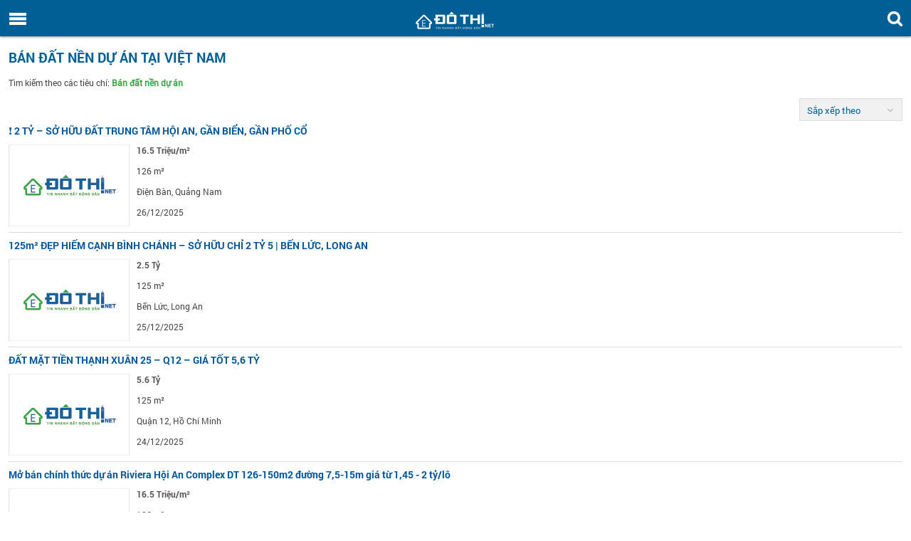

--- FILE ---
content_type: text/html; charset=utf-8
request_url: https://m.dothi.net/ban-dat-nen-du-an-phuong-duong-dong.htm
body_size: 13211
content:
<!DOCTYPE html>
<html lang="vi" xmlns="http://www.w3.org/1999/xhtml" xmlns:og="http://ogp.me/ns#" xmlns:fb="https://www.facebook.com/2008/fbml">
<head><title>
Bán đất nền - Mua bán đất nền dự án, đất phân lô
</title><link href="/Content/css/reset.min.css" rel="stylesheet" /><link href="/Content/css/font-rbt.min.css" rel="stylesheet" /><link href="/Content/css/basis.min.css" rel="stylesheet" /><link href="/Content/css/general.min.css" rel="stylesheet" />
<link href="/Content/css/style.css?v=2025060313" rel="stylesheet" />
<meta name="viewport" content="width=device-width" /><meta http-equiv="Content-Type" content="text/html; charset=utf-8" /><meta name="format-detection" content="telephone=no" /><meta name="keywords" /><meta name="description" content="Bán đất nền dự án giá tốt. Thông tin mua bán đất nền, đất phân lô theo dự án được cập nhật sớm nhất và đầy đủ nhất. Đất nền, đất phân lô dự án với nhiều loại hình, giá cả và diện tích" /><meta name="viewport" content="width=device-width, initial-scale=1.0, maximum-scale=1.0, user-scalable=no" /><meta name="apple-mobile-web-app-capable" content="yes" /><meta name="apple-itunes-app" content="app-id=1072292211" /><meta http-equiv="X-UA-Compatible" content="IE=edge" />
<!-- Google Tag Manager -->
<script>(function (w, d, s, l, i) {
w[l] = w[l] || []; w[l].push({
'gtm.start':
new Date().getTime(), event: 'gtm.js'
}); var f = d.getElementsByTagName(s)[0],
j = d.createElement(s), dl = l != 'dataLayer' ? '&l=' + l : ''; j.async = true; j.src =
'https://www.googletagmanager.com/gtm.js?id=' + i + dl; f.parentNode.insertBefore(j, f);
})(window, document, 'script', 'dataLayer', 'GTM-P59Q496');</script>
<!-- End Google Tag Manager -->
<!--One Signal-->
<!--Bỏ OneSignal-->
<!--End One Signal-->
<script src="/Scripts/jquery-3.7.1.min.js"></script>
<script src="/Scripts/js.cookie.3.0.5/js.cookie.min.js" type="text/javascript"></script>
<script src="/Scripts/jquery.numeric.min.js"></script>
<script type="text/javascript">
var domainCookie = 'm.dothi.net'
var productId = '0';
var userId = '';
</script>
<script src="/Scripts/dothi-mobile.js?v=2025060313"></script>
<!-- Facebook Pixel Code -->
<script>
!function (f, b, e, v, n, t, s) {
if (f.fbq) return; n = f.fbq = function () {
n.callMethod ?
n.callMethod.apply(n, arguments) : n.queue.push(arguments)
}; if (!f._fbq) f._fbq = n;
n.push = n; n.loaded = !0; n.version = '2.0'; n.queue = []; t = b.createElement(e); t.async = !0;
t.src = v; s = b.getElementsByTagName(e)[0]; s.parentNode.insertBefore(t, s)
}(window,
document, 'script', 'https://connect.facebook.net/en_US/fbevents.js');
fbq('init', '1686608788227708');
fbq('track', 'PageView');
</script>
<noscript>
<img height="1" width="1" style="display: none"
src="https://www.facebook.com/tr?id=1686608788227708&ev=PageView&noscript=1" />
</noscript>
<!-- DO NOT MODIFY -->
<!-- End Facebook Pixel Code -->
<script type="application/javascript" src="//anymind360.com/js/5228/ats.js"></script>
<!-- Event snippet for Website traffic conversion page
In your html page, add the snippet and call gtag_report_conversion when someone clicks on the chosen link or button. -->
<!-- Global site tag (gtag.js) - Google Ads: 10784537814 -->
<script async src="https://www.googletagmanager.com/gtag/js?id=AW-10784537814"></script>
<script>
window.dataLayer = window.dataLayer || [];
function gtag() { dataLayer.push(arguments); }
gtag('js', new Date());
gtag('config', 'AW-10784537814');
</script>
<script>
function gtag_report_conversion(url) {
var callback = function () {
if (typeof (url) != 'undefined') {
window.location = url;
}
};
gtag('event', 'conversion', {
'send_to': 'AW-10784537814/oW9tCLi45P0CENb5u5Yo',
'event_callback': callback
});
return false;
}
</script>
<!-- Event snippet for Website traffic conversion page -->
<script>
gtag('event', 'conversion', { 'send_to': 'AW-10784537814/oW9tCLi45P0CENb5u5Yo' });
</script>
<link rel="canonical" href="https://dothi.net/ban-dat-nen-du-an-phuong-duong-dong.htm" /><link href='/Content/css/advertisement.css?v=20210726' rel='stylesheet' /><meta name="title" /></head>
<body>
<!-- Google Tag Manager (noscript) -->
<noscript><iframe src="https://www.googletagmanager.com/ns.html?id=GTM-P59Q496"
height="0" width="0" style="display:none;visibility:hidden"></iframe></noscript>
<!-- End Google Tag Manager (noscript) -->
<div id="main">
<div id="header">
<div class="head-menu" onclick="showMenu();">
<i class="ic-img-menu"></i>
</div>
<div class="head-search" onclick="location.href='/tim-kiem'">
<i class="ic-search-menu"></i>
</div>
<div class="head-logo">
<a href="/">
<img src="/Images/img/logo.png" alt="logo">
</a>
</div>
</div>
<form method="post" action="/ban-dat-nen-du-an-phuong-duong-dong.htm" id="Form1">
<div class="aspNetHidden">
<input type="hidden" name="__VIEWSTATE" id="__VIEWSTATE" value="/wEPDwUKMTMzMjU3Mjc2NGRkhy+1gTyvgToo99Gw2KH1IFaYODk=" />
</div>
<div class="menuleft">
<ul class="content-menu">
<li>
<div class="text-center">
<a href="/" class="no-pd">
<img src="/Images/img/logo.png" alt="" height="28" width="110"></a>
<div class="mg-top-15 mg-bottom-14">
<div id="divGuest">
<input type="button" class="btn btn-none w-92 lh-24 mg-right-10 froboto-bold fsize-12 btnRegister" value="Đăng ký" onclick="location.href = '/dang-ky.htm';" />
<input type="button" class="fsize-12 btn lh-24 w-92 btn-none froboto-bold btnLogin" value="Đăng nhập" onclick="location.href = '/dang-nhap.htm';" />
</div>
<div id="divUser" class="avatar-info" onclick="location.href='/trang-ca-nhan.htm'">
<div id="fileupload" class="avatar-upload" style="width: 105px;">
<script src="/Styles/CommonUpload/avatarUpload.js?v=01" type="text/javascript"></script>
<link href="/Styles/CommonUpload/css.css" rel="stylesheet" type="text/css" />
<div class="avatar-item">
<a href="javascript:void(0)">
<img src="/Styles/CommonUpload/images/blank.gif">
<img class="no-avatar" src="/Images/avatar-default.png">
</a>
</div>
<input type="hidden" name="ctl00$MenuLeft$BDSGuestUploadNonFlash" id="BDSGuestUploadNonFlash" />
<script>
$('#uploadimage').avatarUpload({ token: '1NyoO0e9d3q1U/6Vath1Dnzlxv2oMi+5/U1PoAQfg34=', target: 'BDSGuestUploadNonFlash', maxFiles: 1, serverThumb: 'https://img.dothi.net', serverUpload: 'https://upload.dothi.net' });
</script>
</div>
<div style="float: left; width: 115px; text-align: left;">
<span class="lblName froboto-bold" onclick="location.href='/trang-ca-nhan.htm'">
</span>
</div>
</div>
<div class="clear" />
</div>
</div>
</li>
<li><a href="/">Trang chủ</a></li>
<li>
<h2><a href="/nha-dat-ban.htm">Bất động sản bán</a></h2>
</li>
<li>
<h2><a href="/nha-dat-cho-thue.htm">Bất động sản cho thuê</a></h2>
</li>
<li><a href="/dang-tin-ban-cho-thue-nha-dat.htm">Đăng tin</a></li>
<li><a href="/quan-ly-tin-da-luu.htm" rel="nofollow">Tin rao đã lưu</a></li>
<li class="MenuParent">
<i class="icon-down-open menuOpen iParent"></i>
<h3><a href="/tin-tuc.htm">Thông tin thị trường</a></h3>
<ul class="drop-downmenu">
<li>
<h4><a href="/tin-thi-truong.htm">Tin thị trường</a></h4>
</li>
<li>
<h4><a href="/chinh-sach-quy-hoach.htm">Chính sách - quy hoạch</a></h4>
</li>
<li>
<h4><a href="/tin-du-an.htm">Tin dự án</a></h4>
</li>
<li>
<h4><a href="/bds-the-gioi.htm">Bất động sản thế giới</a></h4>
</li>
<li>
<h4><a href="/thi-truong-vat-lieu-xay-dung.htm">Thị trường vật liệu xây dựng</a></h4>
</li>
</ul>
</li>
<li class="MenuParent">
<i class="icon-down-open menuOpen iParent"></i>
<h3><a href="/thiet-ke-kien-truc.htm">Thiết kế kiến trúc</a></h3>
<ul class="drop-downmenu">
<li>
<h4><a href="/tu-van-thiet-ke.htm">Tư vấn thiết kế</a></h4>
</li>
<li>
<h4><a href="/kinh-nghiem-xay-dung.htm">Kinh nghiệm xây dựng</a></h4>
</li>
<li>
<h4><a href="/kien-truc-bon-phuong.htm">Kiến trúc bốn phương</a></h4>
</li>
</ul>
</li>
<li class="MenuParent">
<i class="icon-down-open menuOpen iParent"></i>
<h3><a href="/khong-gian-song.htm">Không gian sống</a></h3>
<ul class="drop-downmenu">
<li>
<h4><a href="/nha-dep.htm">Nhà đẹp</a></h4>
</li>
<li>
<h4><a href="/noi-that.htm">Nội thất</a></h4>
</li>
<li>
<h4><a href="/ngoai-that.htm">Ngoại thất</a></h4>
</li>
<li>
<h4><a href="/mach-ban.htm">Mách bạn</a></h4>
</li>
</ul>
</li>
<li>
<h3><a href="/phong-thuy.htm">Phong thủy</a></h3>
</li>
<li>
<h3><a href="/tu-van-luat.htm">Tư vấn luật</a></h3>
</li>
<li class="MenuParent">
<i class="icon-down-open menuOpen iParent"></i>
<h3><a href="/du-an-bat-dong-san.htm">Dự án</a></h3>
<ul class="drop-downmenu">
<li>
<h4><a href="/cao-oc-van-phong.htm">Cao ốc văn phòng</a></h4>
</li>
<li>
<h4><a href="/khu-can-ho.htm">Khu căn hộ</a></h4>
</li>
<li>
<h4><a href="/khu-do-thi-moi.htm" title="Khu đô thị mới">Khu đô thị mới</a></h4>
</li>
<li>
<h4><a href="/khu-thuong-mai-dich-vu.htm" title="Khu thương mại dịch vụ">Khu thương mại dịch vụ</a></h4>
</li>
<li>
<h4><a href="/khu-phuc-hop.htm" title="Khu phức hợp">Khu phức hợp</a></h4>
</li>
<li>
<h4><a href="/khu-dan-cu.htm" title="Khu dân cư">Khu dân cư</a></h4>
</li>
<li>
<h4><a href="/khu-du-lich-nghi-duong.htm" title="Khu du lịch nghỉ dưỡng">Khu du lịch nghỉ dưỡng</a></h4>
</li>
<li>
<h4><a href="/khu-cong-nghiep.htm" title="Khu công nghiệp">Khu công nghiệp</a></h4>
</li>
<li>
<h4><a href="/du-an-khac.htm" title="Dự án khác">Dự án khác</a></h4>
</li>
</ul>
</li>
<li class="MenuParent">
<i class="icon-down-open menuOpen iParent"></i>
<a href="javascript:void(0)">Hỗ trợ khác</a>
<ul class="drop-downmenu">
<li class="registerEmailLink"><a rel="nofollow">Đăng ký nhận tin</a></li>
<li><a href="/dang-ky-nhan-tin-tuc.htm" rel="nofollow">Nhận tin tức qua Email</a></li>
<li><a href="/phong-thuy-theo-tuoi.htm" rel="nofollow">Phong thủy theo tuổi</a></li>
</ul>
</li>
<li><a href="/bao-gia.htm" rel="nofollow">Báo giá</a></li>
<li><a href="/gioi-thieu.htm" rel="nofollow">Giới thiệu</a></li>
<li><a href="/lien-he.htm" rel="nofollow">Liên hệ</a></li>
</ul>
</div>
<div class="body-shadow" onclick="HideMenu();"></div>
<div class="body-shadow2" onclick="HideMenu();"></div>
<script>
$(".drop-downmenu").hide();
$(document).ready(function () {
//$(".MenuParent").click(function () {
//    var obj = $(this).find("i");
//    var div = $(this).find(".drop-downmenu");
//    if (!div.is(':visible')) {
//        obj.click();
//    }
//});
if ('' == '1') {
$('.mnChargeMoney').hide();
}
LoadUserInfo();
function slidePrice(objectClick) {
var div = objectClick.parent().find("ul");
if (div.is(':visible')) {
objectClick.attr('class', 'icon-down-open menuOpen iParent');
div.hide();
} else {
objectClick.attr('class', 'icon-up-open menuOpen iParent');
div.show();
}
}
$(".icon-up-open").click(function () {
slidePrice($(this));
//div.hide(1000, function () {
//    objectClick.attr('class', 'icon-down-open');
//    //objectClick.removeClass("icon-up-open").addClass("icon-down-open");
//});
});
$(".icon-down-open").click(function () {
slidePrice($(this));
});
expandPageActive();
});
function expandPageActive() {
var currentUrl = window.location.href;
var list = currentUrl.split("/");
if (list != null && list.length > 0) {
var link = '/';
if (list.length == 4) {
link += list[3];
} else if (list.length > 4) {
link += list[3] + ".htm";
}
var object = $(".MenuParent .drop-downmenu a[href$='" + link + "']");
object.parent().parent().parent().find("i").click();
}
}
function LoadUserInfo() {
$.ajax({
dataType: 'json',
url: '/Handler/UserHandler.ashx',
data: { act: 'GetUserInfoFull' },
type: "POST",
success: function (data) {
var email = '';
if (data != null) {
var html = "";
$('#divGuest').hide();
$('#divUser').show();
$('.lblName').text(data.DisplayName);
//html = "<a href='/thanh-vien/quan-ly-tin.htm' rel='nofollow'><span>" + userName + "</span></a>";
////alert('boxUser: ' + data.TotalUnreadNotifies);
//$('.logon').html(html);
//if (data.TotalUnreadNotifies > 0) {
//    $('.mnu-notify-icon-unread').show();
//    $('.mnu-notify-icon-unread').text(data.TotalUnreadNotifies);
//} else
//    $('.mnu-notify-icon-unread').hide();
//$('#txtHomeEnewsEmail').val(data.Email);
//$('#liPostNew >h3 >a ').prop('href', '/thanh-vien/dang-tin-ban-cho-thue-nha-dat.htm');
}
else {
//$('#txtHomeEnewsEmail').val('');
//$('.guest').show();
$('#divGuest').show();
$('#divUser').hide();
//$('#liPostNew >h3 >a ').prop('href', '/dang-tin-ban-cho-thue-nha-dat.htm');
}
}
});
}
</script>
<div id="wrapper">
<div id="mb_adv_top"></div>
<section id="news-advertise">
<div class="main">
<link href="/Content/css/style.css" rel="stylesheet" />
<div class="bl-title-01">
<h1 class="title fsize-19" style="text-align: left">
Bán đất nền dự án tại Việt Nam
</h1>
</div>
<ul class="group-prd group-horPrd group-1cl list-prd-hp clearfix">
<div id="MainContent_SearchResult_divSearchBy" class="p-a-12 divSearchBy">
<h2>Tìm kiếm theo các tiêu chí: <b style="color: #37a344;">Bán đất nền dự án</b></h2>
</div>
<div class="title-titlerao">
<div class="titlerao-left">
<br/>
</div>
<div class="titlerao-right ProductResult">
<ul>
</ul>
<input type="hidden" name="ctl00$MainContent$SearchResult$ddlSortReult" id="ddlSortReult" value="0" />
<input type="submit" name="ctl00$MainContent$SearchResult$btnSort" value="Sort" id="btnSort" />
<div class="divSort dropdown-select w-145 pull-right">
<a class="lblSort select-box style2" rel="nofollow">Sắp xếp theo
<i class="icon-down-open-big fsize-9 gray-clr-888"></i>
</a>
<ul class="dropdown-menu" style="width: 145px; display: none;">
<li class="active"><a rel="0">Thông thường</a></li>
<li><a rel="1">Tin mới nhất</a></li>
<li><a rel="2">Giá thấp nhất</a></li>
<li><a rel="3">Giá cao nhất</a></li>
<li><a rel="4">Diện tích nhỏ nhất</a></li>
<li><a rel="5">Diện tích lớn nhất</a></li>
</ul>
</div>
</div>
</div>
<li class=" vip-5-highlight">
<div class="title-14">
<a id="MainContent_SearchResult_rpProductList_hplAvatar_0" title="❗ 2 TỶ – SỞ HỮU ĐẤT TRUNG TÂM HỘI AN, GẦN BIỂN, GẦN PHỐ CỔ" href="/ban-dat-nen-du-an-hoi-an-green-village/-2-ty-so-huu-dat-trung-tam-hoi-an-gan-bien-gan-pho-co-pr14940059.htm">
<h3><a class="vip5" title="❗ 2 TỶ – SỞ HỮU ĐẤT TRUNG TÂM HỘI AN, GẦN BIỂN, GẦN PHỐ CỔ" href="/ban-dat-nen-du-an-hoi-an-green-village/-2-ty-so-huu-dat-trung-tam-hoi-an-gan-bien-gan-pho-co-pr14940059.htm">❗ 2 TỶ – SỞ HỮU ĐẤT TRUNG TÂM HỘI AN, GẦN BIỂN, GẦN PHỐ CỔ <span style="color:#858585;font-size:14px;font-weight:normal;"></span></a></h3>
</a>
</div>
<div id="divNoneHightLight" class='image '>
<a id="MainContent_SearchResult_rpProductList_HyperLink1_0"><img id="MainContent_SearchResult_rpProductList_imgAvatar_0" onerror="this.src=&#39;/Images/no-photo170.png&#39;" src="/Images/no-photo125.png" /></a>
</div>
<div id="divHightLight" class='image div-hide'>
<a id="MainContent_SearchResult_rpProductList_HyperLink2_0"><img id="MainContent_SearchResult_rpProductList_Image1_0" onerror="this.src=&#39;/Images/no-photo170.png&#39;" src="" /><img id="MainContent_SearchResult_rpProductList_Image2_0" onerror="this.src=&#39;/Images/no-photo170.png&#39;" src="" /><img id="MainContent_SearchResult_rpProductList_Image3_0" onerror="this.src=&#39;/Images/no-photo170.png&#39;" src="" /></a>
</div>
<div class="content">
<div class="price cus-margin-bottom-6">
16.5 Triệu/m²
</div>
<div class="s cus-margin-bottom-6">
126&nbsp;m&#178;
</div>
<div class="s cus-margin-bottom-6">
Điện Bàn, Quảng Nam
</div>
<div class="address">
26/12/2025
</div>
</div>
<div class="short-desc" style="display: none;">
📍 Riveria Hội An Complex – trục phát triển Đà Nẵng – Hội An
📐 Diện tích: 126m² – 150m² – 200m²
🛣 Đường nội khu: 16,5m – 17,5m – 20,5m
📜 Pháp lý: Sổ hồng riêng từng nền
...
</div>
<div class="info-user" style="display: none;">
<div class="name-user">
Dương Thị Thanh Bình
</div>
<div class="mobile-user">
<span>
<a href='tel:0981611801'>0981611801</a>
</span>
</div>
</div>
</li>
<li class=" vip-5-highlight">
<div class="title-14">
<a id="MainContent_SearchResult_rpProductList_hplAvatar_1" title="125m² ĐẸP HIẾM CẠNH BÌNH CHÁNH – SỞ HỮU CHỈ 2 TỶ 5 | BẾN LỨC, LONG AN" href="/ban-dat-nen-du-an-thi-tran-ben-luc/125m-dep-hiem-canh-binh-chanh-so-huu-chi-2-ty-5-ben-luc-long-an-pr14940048.htm">
<h3><a class="vip5" title="125m² ĐẸP HIẾM CẠNH BÌNH CHÁNH – SỞ HỮU CHỈ 2 TỶ 5 | BẾN LỨC, LONG AN" href="/ban-dat-nen-du-an-thi-tran-ben-luc/125m-dep-hiem-canh-binh-chanh-so-huu-chi-2-ty-5-ben-luc-long-an-pr14940048.htm">125m² ĐẸP HIẾM CẠNH BÌNH CHÁNH – SỞ HỮU CHỈ 2 TỶ 5 | BẾN LỨC, LONG AN <span style="color:#858585;font-size:14px;font-weight:normal;"></span></a></h3>
</a>
</div>
<div id="divNoneHightLight" class='image '>
<a id="MainContent_SearchResult_rpProductList_HyperLink1_1"><img id="MainContent_SearchResult_rpProductList_imgAvatar_1" onerror="this.src=&#39;/Images/no-photo170.png&#39;" src="/Images/no-photo125.png" /></a>
</div>
<div id="divHightLight" class='image div-hide'>
<a id="MainContent_SearchResult_rpProductList_HyperLink2_1"><img id="MainContent_SearchResult_rpProductList_Image1_1" onerror="this.src=&#39;/Images/no-photo170.png&#39;" src="" /><img id="MainContent_SearchResult_rpProductList_Image2_1" onerror="this.src=&#39;/Images/no-photo170.png&#39;" src="" /><img id="MainContent_SearchResult_rpProductList_Image3_1" onerror="this.src=&#39;/Images/no-photo170.png&#39;" src="" /></a>
</div>
<div class="content">
<div class="price cus-margin-bottom-6">
2.5 Tỷ
</div>
<div class="s cus-margin-bottom-6">
125&nbsp;m&#178;
</div>
<div class="s cus-margin-bottom-6">
Bến Lức, Long An
</div>
<div class="address">
25/12/2025
</div>
</div>
<div class="short-desc" style="display: none;">
🔥 125m² ĐẸP HIẾM CẠNH BÌNH CHÁNH – SỞ HỮU CHỈ 2 TỶ 5 | BẾN LỨC, LONG AN
Một lựa chọn dành cho những người ưu tiên vị trí & giá trị lâu dài.
📍 Ngay trung tâm Bến LứC
– T ...
</div>
<div class="info-user" style="display: none;">
<div class="name-user">
Nguyễn Thị Ngọc Mai
</div>
<div class="mobile-user">
<span>
<a href='tel:0945969047'>0945969047</a>
</span>
</div>
</div>
</li>
<li class=" vip-5-highlight">
<div class="title-14">
<a id="MainContent_SearchResult_rpProductList_hplAvatar_2" title="ĐẤT MẶT TIỀN THẠNH XUÂN 25 – Q12 – GIÁ TỐT 5,6 TỶ" href="/ban-dat-nen-du-an-duong-thanh-xuan-25-phuong-thanh-xuan/dat-mat-tien-thanh-xuan-25-q12-gia-tot-56-ty-pr14940037.htm">
<h3><a class="vip5" title="ĐẤT MẶT TIỀN THẠNH XUÂN 25 – Q12 – GIÁ TỐT 5,6 TỶ" href="/ban-dat-nen-du-an-duong-thanh-xuan-25-phuong-thanh-xuan/dat-mat-tien-thanh-xuan-25-q12-gia-tot-56-ty-pr14940037.htm">ĐẤT MẶT TIỀN THẠNH XUÂN 25 – Q12 – GIÁ TỐT 5,6 TỶ <span style="color:#858585;font-size:14px;font-weight:normal;"></span></a></h3>
</a>
</div>
<div id="divNoneHightLight" class='image '>
<a id="MainContent_SearchResult_rpProductList_HyperLink1_2"><img id="MainContent_SearchResult_rpProductList_imgAvatar_2" onerror="this.src=&#39;/Images/no-photo170.png&#39;" src="/Images/no-photo125.png" /></a>
</div>
<div id="divHightLight" class='image div-hide'>
<a id="MainContent_SearchResult_rpProductList_HyperLink2_2"><img id="MainContent_SearchResult_rpProductList_Image1_2" onerror="this.src=&#39;/Images/no-photo170.png&#39;" src="" /><img id="MainContent_SearchResult_rpProductList_Image2_2" onerror="this.src=&#39;/Images/no-photo170.png&#39;" src="" /><img id="MainContent_SearchResult_rpProductList_Image3_2" onerror="this.src=&#39;/Images/no-photo170.png&#39;" src="" /></a>
</div>
<div class="content">
<div class="price cus-margin-bottom-6">
5.6 Tỷ
</div>
<div class="s cus-margin-bottom-6">
125&nbsp;m&#178;
</div>
<div class="s cus-margin-bottom-6">
Quận 12, Hồ Chí Minh
</div>
<div class="address">
24/12/2025
</div>
</div>
<div class="short-desc" style="display: none;">
🌟 ĐẤT MẶT TIỀN THẠNH XUÂN 25 – Q12 – GIÁ TỐT 5,6 TỶ 🌟
📍 Vị trí: Đường Thạnh Xuân 25, Quận 12, TP.HCM
Đất tọa lạc trong khu dân cư hiện hữu, đường nhựa rộng, xe tải ra vào ...
</div>
<div class="info-user" style="display: none;">
<div class="name-user">
Nguyễn Thị Ngọc Mai
</div>
<div class="mobile-user">
<span>
<a href='tel:0945969047'>0945969047</a>
</span>
</div>
</div>
</li>
<li class=" vip-5-highlight">
<div class="title-14">
<a id="MainContent_SearchResult_rpProductList_hplAvatar_3" title="Mở bán chính thức dự án Riviera Hội An Complex DT 126-150m2 đường 7,5-15m giá từ 1,45 - 2 tỷ/lô" href="/ban-dat-nen-du-an-hoi-an-green-village/mo-ban-chinh-thuc-du-an-riviera-hoi-an-complex-dt-126150m2-duong-7515m-gia-tu-145-2-tylo-pr14939888.htm">
<h3><a class="vip5" title="Mở bán chính thức dự án Riviera Hội An Complex DT 126-150m2 đường 7,5-15m giá từ 1,45 - 2 tỷ/lô" href="/ban-dat-nen-du-an-hoi-an-green-village/mo-ban-chinh-thuc-du-an-riviera-hoi-an-complex-dt-126150m2-duong-7515m-gia-tu-145-2-tylo-pr14939888.htm">Mở bán chính thức dự án Riviera Hội An Complex DT 126-150m2 đường 7,5-15m giá từ 1,45 - 2 tỷ/lô <span style="color:#858585;font-size:14px;font-weight:normal;"></span></a></h3>
</a>
</div>
<div id="divNoneHightLight" class='image '>
<a id="MainContent_SearchResult_rpProductList_HyperLink1_3"><img id="MainContent_SearchResult_rpProductList_imgAvatar_3" onerror="this.src=&#39;/Images/no-photo170.png&#39;" src="/Images/no-photo125.png" /></a>
</div>
<div id="divHightLight" class='image div-hide'>
<a id="MainContent_SearchResult_rpProductList_HyperLink2_3"><img id="MainContent_SearchResult_rpProductList_Image1_3" onerror="this.src=&#39;/Images/no-photo170.png&#39;" src="" /><img id="MainContent_SearchResult_rpProductList_Image2_3" onerror="this.src=&#39;/Images/no-photo170.png&#39;" src="" /><img id="MainContent_SearchResult_rpProductList_Image3_3" onerror="this.src=&#39;/Images/no-photo170.png&#39;" src="" /></a>
</div>
<div class="content">
<div class="price cus-margin-bottom-6">
16.5 Triệu/m²
</div>
<div class="s cus-margin-bottom-6">
126&nbsp;m&#178;
</div>
<div class="s cus-margin-bottom-6">
Điện Bàn, Quảng Nam
</div>
<div class="address">
23/12/2025
</div>
</div>
<div class="short-desc" style="display: none;">
🔥Riveria Hội An Complex Điểm Sáng Đầu Tư + An Cư Khu Phố Biển & Du Lịch Hội An.
Ra Mắt Đất Nền Liền Kề Nhà Phố & Biệt Thự Sổ Hồng Riveria Khu Đô Thị Hội An.
Điểm Du Lịch Thứ  ...
</div>
<div class="info-user" style="display: none;">
<div class="name-user">
Dương Thị Thanh Bình
</div>
<div class="mobile-user">
<span>
<a href='tel:0981611801'>0981611801</a>
</span>
</div>
</div>
</li>
<li class=" vip-5-highlight">
<div class="title-14">
<a id="MainContent_SearchResult_rpProductList_hplAvatar_4" title="Bán đất nền dự án tại Dự án Hội An Green Village, Điện Bàn, Quảng Nam diện tích 126m2 giá 2 Tỷ" href="/ban-dat-nen-du-an-hoi-an-green-village/ban-dat-nen-du-an-tai-du-an-hoi-an-green-village-dien-ban-quang-nam-dien-tich-126m2-gia-2-ty-pr14938946.htm">
<h3><a class="vip5" title="Bán đất nền dự án tại Dự án Hội An Green Village, Điện Bàn, Quảng Nam diện tích 126m2 giá 2 Tỷ" href="/ban-dat-nen-du-an-hoi-an-green-village/ban-dat-nen-du-an-tai-du-an-hoi-an-green-village-dien-ban-quang-nam-dien-tich-126m2-gia-2-ty-pr14938946.htm">Bán đất nền dự án tại Dự án Hội An Green Village, Điện Bàn, Quảng Nam diện tích 126m2 giá 2 Tỷ <span style="color:#858585;font-size:14px;font-weight:normal;"></span></a></h3>
</a>
</div>
<div id="divNoneHightLight" class='image '>
<a id="MainContent_SearchResult_rpProductList_HyperLink1_4"><img id="MainContent_SearchResult_rpProductList_imgAvatar_4" onerror="this.src=&#39;/Images/no-photo170.png&#39;" src="/Images/no-photo125.png" /></a>
</div>
<div id="divHightLight" class='image div-hide'>
<a id="MainContent_SearchResult_rpProductList_HyperLink2_4"><img id="MainContent_SearchResult_rpProductList_Image1_4" onerror="this.src=&#39;/Images/no-photo170.png&#39;" src="" /><img id="MainContent_SearchResult_rpProductList_Image2_4" onerror="this.src=&#39;/Images/no-photo170.png&#39;" src="" /><img id="MainContent_SearchResult_rpProductList_Image3_4" onerror="this.src=&#39;/Images/no-photo170.png&#39;" src="" /></a>
</div>
<div class="content">
<div class="price cus-margin-bottom-6">
2 Tỷ
</div>
<div class="s cus-margin-bottom-6">
126&nbsp;m&#178;
</div>
<div class="s cus-margin-bottom-6">
Điện Bàn, Quảng Nam
</div>
<div class="address">
18/12/2025
</div>
</div>
<div class="short-desc" style="display: none;">
🚀Riveria Hội An Complex – Điểm Sáng Đầu Tư, Đẳng Cấp Tiện Ích 3D.
--------------------------
🔥Riveria Hội An Complex Điểm Sáng Đầu Tư + An Cư Khu Phố Biển & Du Lịch Hội An. ...
</div>
<div class="info-user" style="display: none;">
<div class="name-user">
Nguyễn Đào Yến Nhi
</div>
<div class="mobile-user">
<span>
<a href='tel:0945074766'>0945074766</a>
</span>
</div>
</div>
</li>
<li class=" vip-5-highlight">
<div class="title-14">
<a id="MainContent_SearchResult_rpProductList_hplAvatar_5" title="Bán đất nền dự án tại Dự án The Mansion Quảng Nam, Điện Bàn, Quảng Nam diện tích 126m2 giá 20000000" href="/ban-dat-nen-du-an-the-mansion-quang-nam/ban-dat-nen-du-an-tai-du-an-the-mansion-quang-nam-dien-ban-quang-nam-dien-tich-126m2-gia-20000000-pr14938694.htm">
<h3><a class="vip5" title="Bán đất nền dự án tại Dự án The Mansion Quảng Nam, Điện Bàn, Quảng Nam diện tích 126m2 giá 20000000" href="/ban-dat-nen-du-an-the-mansion-quang-nam/ban-dat-nen-du-an-tai-du-an-the-mansion-quang-nam-dien-ban-quang-nam-dien-tich-126m2-gia-20000000-pr14938694.htm">Bán đất nền dự án tại Dự án The Mansion Quảng Nam, Điện Bàn, Quảng Nam diện tích 126m2 giá 20000000 <span style="color:#858585;font-size:14px;font-weight:normal;"></span></a></h3>
</a>
</div>
<div id="divNoneHightLight" class='image '>
<a id="MainContent_SearchResult_rpProductList_HyperLink1_5"><img id="MainContent_SearchResult_rpProductList_imgAvatar_5" onerror="this.src=&#39;/Images/no-photo170.png&#39;" src="https://img.dothi.net//crop/125x90/2025/12/17/20251217103141-2bc9_wm.jpg" /></a>
</div>
<div id="divHightLight" class='image div-hide'>
<a id="MainContent_SearchResult_rpProductList_HyperLink2_5"><img id="MainContent_SearchResult_rpProductList_Image1_5" onerror="this.src=&#39;/Images/no-photo170.png&#39;" src="" /><img id="MainContent_SearchResult_rpProductList_Image2_5" onerror="this.src=&#39;/Images/no-photo170.png&#39;" src="" /><img id="MainContent_SearchResult_rpProductList_Image3_5" onerror="this.src=&#39;/Images/no-photo170.png&#39;" src="" /></a>
</div>
<div class="content">
<div class="price cus-margin-bottom-6">
2000000000 Tỷ
</div>
<div class="s cus-margin-bottom-6">
126&nbsp;m&#178;
</div>
<div class="s cus-margin-bottom-6">
Điện Bàn, Quảng Nam
</div>
<div class="address">
17/12/2025
</div>
</div>
<div class="short-desc" style="display: none;">
🚀Riveria Hội An Complex – Điểm Sáng Đầu Tư, Đẳng Cấp Tiện Ích 3D.
--------------------------
🔥Riveria Hội An Complex Điểm Sáng Đầu Tư + An Cư Khu Phố Biển & Du Lịch Hội An. ...
</div>
<div class="info-user" style="display: none;">
<div class="name-user">
Nguyễn Đào Yến Nhi
</div>
<div class="mobile-user">
<span>
<a href='tel:0945074766'>0945074766</a>
</span>
</div>
</div>
</li>
<li class=" vip-5-highlight">
<div class="title-14">
<a id="MainContent_SearchResult_rpProductList_hplAvatar_6" title="Bán đất nền dự án KĐT Yên Bình, 25 triệu / m2, 140 m2, Thái Nguyên (083,848,9898)" href="/ban-dat-nen-du-an-khu-do-thi-yen-binh-thai-nguyen/ban-dat-nen-du-an-kdt-yen-binh-25-trieu-m2-140-m2-thai-nguyen-0838489898-pr14937224.htm">
<h3><a class="vip5" title="Bán đất nền dự án KĐT Yên Bình, 25 triệu / m2, 140 m2, Thái Nguyên (083,848,9898)" href="/ban-dat-nen-du-an-khu-do-thi-yen-binh-thai-nguyen/ban-dat-nen-du-an-kdt-yen-binh-25-trieu-m2-140-m2-thai-nguyen-0838489898-pr14937224.htm">Bán đất nền dự án KĐT Yên Bình, 25 triệu / m2, 140 m2, Thái Nguyên (083,848,9898) <span style="color:#858585;font-size:14px;font-weight:normal;"></span></a></h3>
</a>
</div>
<div id="divNoneHightLight" class='image '>
<a id="MainContent_SearchResult_rpProductList_HyperLink1_6"><img id="MainContent_SearchResult_rpProductList_imgAvatar_6" onerror="this.src=&#39;/Images/no-photo170.png&#39;" src="https://img.dothi.net//crop/125x90/2025/12/10/20251210094322-c808_wm.jpg" /></a>
</div>
<div id="divHightLight" class='image div-hide'>
<a id="MainContent_SearchResult_rpProductList_HyperLink2_6"><img id="MainContent_SearchResult_rpProductList_Image1_6" onerror="this.src=&#39;/Images/no-photo170.png&#39;" src="" /><img id="MainContent_SearchResult_rpProductList_Image2_6" onerror="this.src=&#39;/Images/no-photo170.png&#39;" src="" /><img id="MainContent_SearchResult_rpProductList_Image3_6" onerror="this.src=&#39;/Images/no-photo170.png&#39;" src="" /></a>
</div>
<div class="content">
<div class="price cus-margin-bottom-6">
25 Triệu/m²
</div>
<div class="s cus-margin-bottom-6">
140&nbsp;m&#178;
</div>
<div class="s cus-margin-bottom-6">
Phổ Yên, Thái Nguyên
</div>
<div class="address">
10/12/2025
</div>
</div>
<div class="short-desc" style="display: none;">
Khu đất nền dự án Yên Bình nằm tại Trần Nguyên Hãn, Phường Đồng Tiến, Phổ Yên, Thái Nguyên, với diện tích 140m². Giá bán hấp dẫn chỉ 25 triệu / m².
Ngõ vào rộng rãi, phù hợp  ...
</div>
<div class="info-user" style="display: none;">
<div class="name-user">
Quang Đức
</div>
<div class="mobile-user">
<span>
<a href='tel:0838489898'>0838489898</a>
</span>
</div>
</div>
</li>
<li class=" vip-5-highlight">
<div class="title-14">
<a id="MainContent_SearchResult_rpProductList_hplAvatar_7" title="Bán đất nền dự án KĐT Yên Bình, 25 triệu / m2, 140 m2, Phổ Yên, Thái Nguyên (083,848,9898)" href="/ban-dat-nen-du-an-khu-do-thi-yen-binh-thai-nguyen/ban-dat-nen-du-an-kdt-yen-binh-25-trieu-m2-140-m2-pho-yen-thai-nguyen-0838489898-pr14937222.htm">
<h3><a class="vip5" title="Bán đất nền dự án KĐT Yên Bình, 25 triệu / m2, 140 m2, Phổ Yên, Thái Nguyên (083,848,9898)" href="/ban-dat-nen-du-an-khu-do-thi-yen-binh-thai-nguyen/ban-dat-nen-du-an-kdt-yen-binh-25-trieu-m2-140-m2-pho-yen-thai-nguyen-0838489898-pr14937222.htm">Bán đất nền dự án KĐT Yên Bình, 25 triệu / m2, 140 m2, Phổ Yên, Thái Nguyên (083,848,9898) <span style="color:#858585;font-size:14px;font-weight:normal;"></span></a></h3>
</a>
</div>
<div id="divNoneHightLight" class='image '>
<a id="MainContent_SearchResult_rpProductList_HyperLink1_7"><img id="MainContent_SearchResult_rpProductList_imgAvatar_7" onerror="this.src=&#39;/Images/no-photo170.png&#39;" src="https://img.dothi.net//crop/125x90/2025/12/10/20251210093738-dfc0_wm.jpg" /></a>
</div>
<div id="divHightLight" class='image div-hide'>
<a id="MainContent_SearchResult_rpProductList_HyperLink2_7"><img id="MainContent_SearchResult_rpProductList_Image1_7" onerror="this.src=&#39;/Images/no-photo170.png&#39;" src="" /><img id="MainContent_SearchResult_rpProductList_Image2_7" onerror="this.src=&#39;/Images/no-photo170.png&#39;" src="" /><img id="MainContent_SearchResult_rpProductList_Image3_7" onerror="this.src=&#39;/Images/no-photo170.png&#39;" src="" /></a>
</div>
<div class="content">
<div class="price cus-margin-bottom-6">
25 Triệu/m²
</div>
<div class="s cus-margin-bottom-6">
140&nbsp;m&#178;
</div>
<div class="s cus-margin-bottom-6">
Phổ Yên, Thái Nguyên
</div>
<div class="address">
10/12/2025
</div>
</div>
<div class="short-desc" style="display: none;">
Khu đất nền dự án Yên Bình nằm tại Trần Nguyên Hãn, Phường Đồng Tiến, Phổ Yên, Thái Nguyên, với diện tích 140m². Giá bán hấp dẫn chỉ 25 triệu / m².
Ngõ vào rộng rãi, phù hợp  ...
</div>
<div class="info-user" style="display: none;">
<div class="name-user">
Quang Đức
</div>
<div class="mobile-user">
<span>
<a href='tel:0838489898'>0838489898</a>
</span>
</div>
</div>
</li>
<li class=" vip-5-highlight">
<div class="title-14">
<a id="MainContent_SearchResult_rpProductList_hplAvatar_8" title="Chính chủ bán lô đất nền dự án Yên Bình Xanh cạnh chân đế chung cư (083,848,9898)" href="/ban-dat-nen-du-an-khu-do-thi-yen-binh-thai-nguyen/chinh-chu-ban-lo-dat-nen-du-an-yen-binh-xanh-canh-chan-de-chung-cu-0838489898-pr14936341.htm">
<h3><a class="vip5" title="Chính chủ bán lô đất nền dự án Yên Bình Xanh cạnh chân đế chung cư (083,848,9898)" href="/ban-dat-nen-du-an-khu-do-thi-yen-binh-thai-nguyen/chinh-chu-ban-lo-dat-nen-du-an-yen-binh-xanh-canh-chan-de-chung-cu-0838489898-pr14936341.htm">Chính chủ bán lô đất nền dự án Yên Bình Xanh cạnh chân đế chung cư (083,848,9898) <span style="color:#858585;font-size:14px;font-weight:normal;"></span></a></h3>
</a>
</div>
<div id="divNoneHightLight" class='image '>
<a id="MainContent_SearchResult_rpProductList_HyperLink1_8"><img id="MainContent_SearchResult_rpProductList_imgAvatar_8" onerror="this.src=&#39;/Images/no-photo170.png&#39;" src="https://img.dothi.net//crop/125x90/2025/12/06/20251206083736-9aaa_wm.jpg" /></a>
</div>
<div id="divHightLight" class='image div-hide'>
<a id="MainContent_SearchResult_rpProductList_HyperLink2_8"><img id="MainContent_SearchResult_rpProductList_Image1_8" onerror="this.src=&#39;/Images/no-photo170.png&#39;" src="" /><img id="MainContent_SearchResult_rpProductList_Image2_8" onerror="this.src=&#39;/Images/no-photo170.png&#39;" src="" /><img id="MainContent_SearchResult_rpProductList_Image3_8" onerror="this.src=&#39;/Images/no-photo170.png&#39;" src="" /></a>
</div>
<div class="content">
<div class="price cus-margin-bottom-6">
3.5 Tỷ
</div>
<div class="s cus-margin-bottom-6">
140&nbsp;m&#178;
</div>
<div class="s cus-margin-bottom-6">
Phổ Yên, Thái Nguyên
</div>
<div class="address">
06/12/2025
</div>
</div>
<div class="short-desc" style="display: none;">
Chính chủ bán lô đất nền dự án Yên Bình Xanh cạnh chân đế chung cư (083,848,9898)
------
Tôi cần bán lô đất nền dưới chân đế chung cư
Diện tích 140m
giá 25tr/m2 (ko bắt xây, ...
</div>
<div class="info-user" style="display: none;">
<div class="name-user">
Quang Đức
</div>
<div class="mobile-user">
<span>
<a href='tel:0838489898'>0838489898</a>
</span>
</div>
</div>
</li>
<li class=" vip-5-highlight">
<div class="title-14">
<a id="MainContent_SearchResult_rpProductList_hplAvatar_9" title="Qũy Nội Bộ dự án Yên Bình Xanh (Giai đoạn 2) Giá 25tr/m2, có sổ - Zalo: 083,848,9898" href="/ban-dat-nen-du-an-khu-do-thi-yen-binh-thai-nguyen/quy-noi-bo-du-an-yen-binh-xanh-giai-doan-2-gia-25trm2-co-so-zalo-0838489898-pr14936339.htm">
<h3><a class="vip5" title="Qũy Nội Bộ dự án Yên Bình Xanh (Giai đoạn 2) Giá 25tr/m2, có sổ - Zalo: 083,848,9898" href="/ban-dat-nen-du-an-khu-do-thi-yen-binh-thai-nguyen/quy-noi-bo-du-an-yen-binh-xanh-giai-doan-2-gia-25trm2-co-so-zalo-0838489898-pr14936339.htm">Qũy Nội Bộ dự án Yên Bình Xanh (Giai đoạn 2) Giá 25tr/m2, có sổ - Zalo: 083,848,9898 <span style="color:#858585;font-size:14px;font-weight:normal;"></span></a></h3>
</a>
</div>
<div id="divNoneHightLight" class='image '>
<a id="MainContent_SearchResult_rpProductList_HyperLink1_9"><img id="MainContent_SearchResult_rpProductList_imgAvatar_9" onerror="this.src=&#39;/Images/no-photo170.png&#39;" src="https://img.dothi.net//crop/125x90/2025/12/06/20251206083157-85f1_wm.jpg" /></a>
</div>
<div id="divHightLight" class='image div-hide'>
<a id="MainContent_SearchResult_rpProductList_HyperLink2_9"><img id="MainContent_SearchResult_rpProductList_Image1_9" onerror="this.src=&#39;/Images/no-photo170.png&#39;" src="" /><img id="MainContent_SearchResult_rpProductList_Image2_9" onerror="this.src=&#39;/Images/no-photo170.png&#39;" src="" /><img id="MainContent_SearchResult_rpProductList_Image3_9" onerror="this.src=&#39;/Images/no-photo170.png&#39;" src="" /></a>
</div>
<div class="content">
<div class="price cus-margin-bottom-6">
25 Triệu/m²
</div>
<div class="s cus-margin-bottom-6">
140&nbsp;m&#178;
</div>
<div class="s cus-margin-bottom-6">
Phổ Yên, Thái Nguyên
</div>
<div class="address">
06/12/2025
</div>
</div>
<div class="short-desc" style="display: none;">
Qũy Nội Bộ dự án Yên Bình Xanh (Giai đoạn 2) Giá 25tr/m², có sổ
------
Qũy căn nội bộ Yên Bình Xanh Giai đoạn 2
Giá 25tr/m2
Diện tích 140m
Bao gồm đất nền (ko bắt xây)
Sho ...
</div>
<div class="info-user" style="display: none;">
<div class="name-user">
Quang Đức
</div>
<div class="mobile-user">
<span>
<a href='tel:0838489898'>0838489898</a>
</span>
</div>
</div>
</li>
<li class=" vip-5-highlight">
<div class="title-14">
<a id="MainContent_SearchResult_rpProductList_hplAvatar_10" title="🌇 BÁCH QUANG CENTRAL – TRUNG TÂM MỚI, CƠ HỘI MỚI CỦA THÁI NGUYÊN!" href="/ban-dat-nen-du-an-duong-nguyen-van-cu-1-phuong-bach-quang/-bach-quang-central-trung-tam-moi-co-hoi-moi-cua-thai-nguyen-pr14933203.htm">
<h3><a class="vip5" title="🌇 BÁCH QUANG CENTRAL – TRUNG TÂM MỚI, CƠ HỘI MỚI CỦA THÁI NGUYÊN!" href="/ban-dat-nen-du-an-duong-nguyen-van-cu-1-phuong-bach-quang/-bach-quang-central-trung-tam-moi-co-hoi-moi-cua-thai-nguyen-pr14933203.htm">🌇 BÁCH QUANG CENTRAL – TRUNG TÂM MỚI, CƠ HỘI MỚI CỦA THÁI NGUYÊN! <span style="color:#858585;font-size:14px;font-weight:normal;"></span></a></h3>
</a>
</div>
<div id="divNoneHightLight" class='image '>
<a id="MainContent_SearchResult_rpProductList_HyperLink1_10"><img id="MainContent_SearchResult_rpProductList_imgAvatar_10" onerror="this.src=&#39;/Images/no-photo170.png&#39;" src="https://img.dothi.net//crop/125x90/2025/11/21/20251121092237-2a0f_wm.jpg" /></a>
</div>
<div id="divHightLight" class='image div-hide'>
<a id="MainContent_SearchResult_rpProductList_HyperLink2_10"><img id="MainContent_SearchResult_rpProductList_Image1_10" onerror="this.src=&#39;/Images/no-photo170.png&#39;" src="" /><img id="MainContent_SearchResult_rpProductList_Image2_10" onerror="this.src=&#39;/Images/no-photo170.png&#39;" src="" /><img id="MainContent_SearchResult_rpProductList_Image3_10" onerror="this.src=&#39;/Images/no-photo170.png&#39;" src="" /></a>
</div>
<div class="content">
<div class="price cus-margin-bottom-6">
23 Triệu/m²
</div>
<div class="s cus-margin-bottom-6">
90&nbsp;m&#178;
</div>
<div class="s cus-margin-bottom-6">
Sông Công, Thái Nguyên
</div>
<div class="address">
21/11/2025
</div>
</div>
<div class="short-desc" style="display: none;">
📍 Vị trí vàng: Trung tâm phường Bách Quang, TP. Sông Công – khu hành chính mới sau sáp nhập, nơi giao thoa giữa đô thị hiện đại và các khu công nghiệp trọng điểm: Sông Công I,  ...
</div>
<div class="info-user" style="display: none;">
<div class="name-user">
Cao Hoàng Lân
</div>
<div class="mobile-user">
<span>
<a href='tel:0338208005'>0338208005</a>
</span>
</div>
</div>
</li>
<li class=" vip-5-highlight">
<div class="title-14">
<a id="MainContent_SearchResult_rpProductList_hplAvatar_11" title="Hàng mới ra lò giá FO trực tiếp chủ đầu tư" href="/ban-dat-nen-du-an-xa-hoai-tan/hang-moi-ra-lo-gia-fo-truc-tiep-chu-dau-tu-pr14927381.htm">
<h3><a class="vip5" title="Hàng mới ra lò giá FO trực tiếp chủ đầu tư" href="/ban-dat-nen-du-an-xa-hoai-tan/hang-moi-ra-lo-gia-fo-truc-tiep-chu-dau-tu-pr14927381.htm">Hàng mới ra lò giá FO trực tiếp chủ đầu tư <span style="color:#858585;font-size:14px;font-weight:normal;"></span></a></h3>
</a>
</div>
<div id="divNoneHightLight" class='image '>
<a id="MainContent_SearchResult_rpProductList_HyperLink1_11"><img id="MainContent_SearchResult_rpProductList_imgAvatar_11" onerror="this.src=&#39;/Images/no-photo170.png&#39;" src="https://img.dothi.net//crop/125x90/2025/10/30/20251030153117-db31_wm.jpg" /></a>
</div>
<div id="divHightLight" class='image div-hide'>
<a id="MainContent_SearchResult_rpProductList_HyperLink2_11"><img id="MainContent_SearchResult_rpProductList_Image1_11" onerror="this.src=&#39;/Images/no-photo170.png&#39;" src="" /><img id="MainContent_SearchResult_rpProductList_Image2_11" onerror="this.src=&#39;/Images/no-photo170.png&#39;" src="" /><img id="MainContent_SearchResult_rpProductList_Image3_11" onerror="this.src=&#39;/Images/no-photo170.png&#39;" src="" /></a>
</div>
<div class="content">
<div class="price cus-margin-bottom-6">
18.5 Triệu/m²
</div>
<div class="s cus-margin-bottom-6">
100&nbsp;m&#178;
</div>
<div class="s cus-margin-bottom-6">
Hoài Nhơn, Bình Định
</div>
<div class="address">
17/11/2025
</div>
</div>
<div class="short-desc" style="display: none;">
Tin vui từ Phúc Gia Tân Hoài Nhơn – sổ đổ dự án đã chính thức phê duyệt mục đích sử dụng!
✅ Pháp lý minh bạch – an tâm đầu tư
✅ Tiến độ thi công nhanh – giá vẫn ưu đãi giai đo ...
</div>
<div class="info-user" style="display: none;">
<div class="name-user">
Land Hunter
</div>
<div class="mobile-user">
<span>
<a href='tel:0867045250'>0867045250</a>
</span>
</div>
</div>
</li>
<li class=" vip-5-highlight">
<div class="title-14">
<a id="MainContent_SearchResult_rpProductList_hplAvatar_12" title="Đất nền KĐT Nam Đà Nẵng - Gần KCN - Gần Chợ buôn bán sầm uất - Chỉ 1.x - 2.x tỷ" href="/ban-dat-nen-du-an-the-mansion-quang-nam/dat-nen-kdt-nam-da-nang-gan-kcn-gan-cho-buon-ban-sam-uat-chi-1x-2x-ty-pr14930980.htm">
<h3><a class="vip5" title="Đất nền KĐT Nam Đà Nẵng - Gần KCN - Gần Chợ buôn bán sầm uất - Chỉ 1.x - 2.x tỷ" href="/ban-dat-nen-du-an-the-mansion-quang-nam/dat-nen-kdt-nam-da-nang-gan-kcn-gan-cho-buon-ban-sam-uat-chi-1x-2x-ty-pr14930980.htm">Đất nền KĐT Nam Đà Nẵng - Gần KCN - Gần Chợ buôn bán sầm uất - Chỉ 1.x - 2.x tỷ <span style="color:#858585;font-size:14px;font-weight:normal;"></span></a></h3>
</a>
</div>
<div id="divNoneHightLight" class='image '>
<a id="MainContent_SearchResult_rpProductList_HyperLink1_12"><img id="MainContent_SearchResult_rpProductList_imgAvatar_12" onerror="this.src=&#39;/Images/no-photo170.png&#39;" src="https://img.dothi.net//crop/125x90/2025/11/12/20251112172139-11fa_wm.jpg" /></a>
</div>
<div id="divHightLight" class='image div-hide'>
<a id="MainContent_SearchResult_rpProductList_HyperLink2_12"><img id="MainContent_SearchResult_rpProductList_Image1_12" onerror="this.src=&#39;/Images/no-photo170.png&#39;" src="" /><img id="MainContent_SearchResult_rpProductList_Image2_12" onerror="this.src=&#39;/Images/no-photo170.png&#39;" src="" /><img id="MainContent_SearchResult_rpProductList_Image3_12" onerror="this.src=&#39;/Images/no-photo170.png&#39;" src="" /></a>
</div>
<div class="content">
<div class="price cus-margin-bottom-6">
16.5 Triệu/m²
</div>
<div class="s cus-margin-bottom-6">
150&nbsp;m&#178;
</div>
<div class="s cus-margin-bottom-6">
Điện Bàn, Quảng Nam
</div>
<div class="address">
12/11/2025
</div>
</div>
<div class="short-desc" style="display: none;">
Vị trí đắc địa – Tiềm năng sinh lời cao
Sát trục chính Đà Nẵng – Hội An
Diện tích đa dạng: 
126m² – 150m² – 300m² (ngang 6m)
Hệ thống giao thông hoàn thiện: Đường:   10,5m – ...
</div>
<div class="info-user" style="display: none;">
<div class="name-user">
Phạm Ngọc Lộc
</div>
<div class="mobile-user">
<span>
<a href='tel:0856556265'>0856556265</a>
</span>
</div>
</div>
</li>
<li class=" vip-5-highlight">
<div class="title-14">
<a id="MainContent_SearchResult_rpProductList_hplAvatar_13" title="Nhượng lô đất đẹp phân lô Phú Diễn cạnh ĐH Tài Nguyên Môi Trường" href="/ban-dat-nen-du-an-duong-phu-dien-phuong-phu-dien/nhuong-lo-dat-dep-phan-lo-phu-dien-canh-dh-tai-nguyen-moi-truong-pr14930522.htm">
<h3><a class="vip5" title="Nhượng lô đất đẹp phân lô Phú Diễn cạnh ĐH Tài Nguyên Môi Trường" href="/ban-dat-nen-du-an-duong-phu-dien-phuong-phu-dien/nhuong-lo-dat-dep-phan-lo-phu-dien-canh-dh-tai-nguyen-moi-truong-pr14930522.htm">Nhượng lô đất đẹp phân lô Phú Diễn cạnh ĐH Tài Nguyên Môi Trường <span style="color:#858585;font-size:14px;font-weight:normal;"></span></a></h3>
</a>
</div>
<div id="divNoneHightLight" class='image '>
<a id="MainContent_SearchResult_rpProductList_HyperLink1_13"><img id="MainContent_SearchResult_rpProductList_imgAvatar_13" onerror="this.src=&#39;/Images/no-photo170.png&#39;" src="https://img.dothi.net//crop/125x90/2025/11/11/20251111084742-2609_wm.jpg" /></a>
</div>
<div id="divHightLight" class='image div-hide'>
<a id="MainContent_SearchResult_rpProductList_HyperLink2_13"><img id="MainContent_SearchResult_rpProductList_Image1_13" onerror="this.src=&#39;/Images/no-photo170.png&#39;" src="" /><img id="MainContent_SearchResult_rpProductList_Image2_13" onerror="this.src=&#39;/Images/no-photo170.png&#39;" src="" /><img id="MainContent_SearchResult_rpProductList_Image3_13" onerror="this.src=&#39;/Images/no-photo170.png&#39;" src="" /></a>
</div>
<div class="content">
<div class="price cus-margin-bottom-6">
15 Tỷ
</div>
<div class="s cus-margin-bottom-6">
50&nbsp;m&#178;
</div>
<div class="s cus-margin-bottom-6">
Bắc Từ Liêm, Hà Nội
</div>
<div class="address">
11/11/2025
</div>
</div>
<div class="short-desc" style="display: none;">
NHƯỢNG LÔ ĐẤT ĐẸP PHÂN LÔ PHÚ DIỄN CẠNH ĐH TÀI NGUYÊN MÔI TRƯỜNG
-          Diện tích 50m2 mặt tiền 4,1m rất lý tưởng để xây nhà đẹp.
-          Đường trước nhà rộng 24m, rất  ...
</div>
<div class="info-user" style="display: none;">
<div class="name-user">
Công Ty BDS Nam Từ Liêm
</div>
<div class="mobile-user">
<span>
<a href='tel:0976897385'>0976897385</a>
</span>
</div>
</div>
</li>
<li class=" vip-5-highlight">
<div class="title-14">
<a id="MainContent_SearchResult_rpProductList_hplAvatar_14" title="💎 ĐẤT NỀN 2 MẶT TIỀN – VIEW SÔNG ĐÀ CỰC HIẾM TẠI TRUNG TÂM TP. HÒA BÌNH! " href="/ban-dat-nen-du-an-phuong-ky-son/-dat-nen-2-mat-tien-view-song-da-cuc-hiem-tai-trung-tam-tp-hoa-binh-pr14929801.htm">
<h3><a class="vip5" title="💎 ĐẤT NỀN 2 MẶT TIỀN – VIEW SÔNG ĐÀ CỰC HIẾM TẠI TRUNG TÂM TP. HÒA BÌNH! " href="/ban-dat-nen-du-an-phuong-ky-son/-dat-nen-2-mat-tien-view-song-da-cuc-hiem-tai-trung-tam-tp-hoa-binh-pr14929801.htm">💎 ĐẤT NỀN 2 MẶT TIỀN – VIEW SÔNG ĐÀ CỰC HIẾM TẠI TRUNG TÂM TP. HÒA BÌNH!  <span style="color:#858585;font-size:14px;font-weight:normal;"></span></a></h3>
</a>
</div>
<div id="divNoneHightLight" class='image '>
<a id="MainContent_SearchResult_rpProductList_HyperLink1_14"><img id="MainContent_SearchResult_rpProductList_imgAvatar_14" onerror="this.src=&#39;/Images/no-photo170.png&#39;" src="https://img.dothi.net//crop/125x90/2025/11/07/20251107165402-7aee_wm.jpg" /></a>
</div>
<div id="divHightLight" class='image div-hide'>
<a id="MainContent_SearchResult_rpProductList_HyperLink2_14"><img id="MainContent_SearchResult_rpProductList_Image1_14" onerror="this.src=&#39;/Images/no-photo170.png&#39;" src="" /><img id="MainContent_SearchResult_rpProductList_Image2_14" onerror="this.src=&#39;/Images/no-photo170.png&#39;" src="" /><img id="MainContent_SearchResult_rpProductList_Image3_14" onerror="this.src=&#39;/Images/no-photo170.png&#39;" src="" /></a>
</div>
<div class="content">
<div class="price cus-margin-bottom-6">
650 Triệu
</div>
<div class="s cus-margin-bottom-6">
Không XĐ
</div>
<div class="s cus-margin-bottom-6">
Hòa Bình, Hòa Bình
</div>
<div class="address">
07/11/2025
</div>
</div>
<div class="short-desc" style="display: none;">
💰 Chỉ từ 6xx TRIỆU/LÔ – Sổ đỏ trao tay – Nhận nền xây dựng ngay!
🏞 Toạ lạc tại xã Hợp Thành, TP. Hòa Bình 
📏 THÔNG TIN LÔ ĐẤT
✅ Diện tích: 92 – 110m², vuông vắn – bằng p ...
</div>
<div class="info-user" style="display: none;">
<div class="name-user">
Bùi Văn Bình
</div>
<div class="mobile-user">
<span>
<a href='tel:0975180587'>0975180587</a>
</span>
</div>
</div>
</li>
<li class=" vip-5-highlight">
<div class="title-14">
<a id="MainContent_SearchResult_rpProductList_hplAvatar_15" title="🌿GIÁ CHỈ TỪ 290TR MUA 1 LÔ ĐẤT – TẶNG 1 LÔ LIỀN KỀ TẠI KIM BÔI, HÒA BÌNH " href="/ban-dat-nen-du-an-xa-hung-tien-3/gia-chi-tu-290tr-mua-1-lo-dat-tang-1-lo-lien-ke-tai-kim-boi-hoa-binh-pr14929800.htm">
<h3><a class="vip5" title="🌿GIÁ CHỈ TỪ 290TR MUA 1 LÔ ĐẤT – TẶNG 1 LÔ LIỀN KỀ TẠI KIM BÔI, HÒA BÌNH " href="/ban-dat-nen-du-an-xa-hung-tien-3/gia-chi-tu-290tr-mua-1-lo-dat-tang-1-lo-lien-ke-tai-kim-boi-hoa-binh-pr14929800.htm">🌿GIÁ CHỈ TỪ 290TR MUA 1 LÔ ĐẤT – TẶNG 1 LÔ LIỀN KỀ TẠI KIM BÔI, HÒA BÌNH  <span style="color:#858585;font-size:14px;font-weight:normal;"></span></a></h3>
</a>
</div>
<div id="divNoneHightLight" class='image '>
<a id="MainContent_SearchResult_rpProductList_HyperLink1_15"><img id="MainContent_SearchResult_rpProductList_imgAvatar_15" onerror="this.src=&#39;/Images/no-photo170.png&#39;" src="https://img.dothi.net//crop/125x90/2025/11/07/20251107165042-504d_wm.jpg" /></a>
</div>
<div id="divHightLight" class='image div-hide'>
<a id="MainContent_SearchResult_rpProductList_HyperLink2_15"><img id="MainContent_SearchResult_rpProductList_Image1_15" onerror="this.src=&#39;/Images/no-photo170.png&#39;" src="" /><img id="MainContent_SearchResult_rpProductList_Image2_15" onerror="this.src=&#39;/Images/no-photo170.png&#39;" src="" /><img id="MainContent_SearchResult_rpProductList_Image3_15" onerror="this.src=&#39;/Images/no-photo170.png&#39;" src="" /></a>
</div>
<div class="content">
<div class="price cus-margin-bottom-6">
290 Triệu
</div>
<div class="s cus-margin-bottom-6">
65&nbsp;m&#178;
</div>
<div class="s cus-margin-bottom-6">
Kim Bôi, Hòa Bình
</div>
<div class="address">
07/11/2025
</div>
</div>
<div class="short-desc" style="display: none;">
💰 Giá chỉ từ 290 TRIỆU/LÔ – Sổ hồng riêng, xây dựng ngay!
🏡 THÔNG TIN NỔI BẬT
✅ Pháp lý rõ ràng: Có sẵn sổ hồng, công chứng sang tên trong ngày
✅ Diện tích linh hoạt: 65m ...
</div>
<div class="info-user" style="display: none;">
<div class="name-user">
Bùi Văn Bình
</div>
<div class="mobile-user">
<span>
<a href='tel:0975180587'>0975180587</a>
</span>
</div>
</div>
</li>
<li class=" vip-5-highlight">
<div class="title-14">
<a id="MainContent_SearchResult_rpProductList_hplAvatar_16" title="“🔥 Sở hữu ngay đất nền 2 mặt tiền Hòa Bình, giá chỉ từ 6xx triệu/lô – Xây dựng ngay! " href="/ban-dat-nen-du-an-ky-son-hb/-so-huu-ngay-dat-nen-2-mat-tien-hoa-binh-gia-chi-tu-6xx-trieulo-xay-dung-ngay-pr14929789.htm">
<h3><a class="vip5" title="“🔥 Sở hữu ngay đất nền 2 mặt tiền Hòa Bình, giá chỉ từ 6xx triệu/lô – Xây dựng ngay! " href="/ban-dat-nen-du-an-ky-son-hb/-so-huu-ngay-dat-nen-2-mat-tien-hoa-binh-gia-chi-tu-6xx-trieulo-xay-dung-ngay-pr14929789.htm">“🔥 Sở hữu ngay đất nền 2 mặt tiền Hòa Bình, giá chỉ từ 6xx triệu/lô – Xây dựng ngay!  <span style="color:#858585;font-size:14px;font-weight:normal;"></span></a></h3>
</a>
</div>
<div id="divNoneHightLight" class='image '>
<a id="MainContent_SearchResult_rpProductList_HyperLink1_16"><img id="MainContent_SearchResult_rpProductList_imgAvatar_16" onerror="this.src=&#39;/Images/no-photo170.png&#39;" src="https://img.dothi.net//crop/125x90/2025/11/07/20251107162225-bc96_wm.jpg" /></a>
</div>
<div id="divHightLight" class='image div-hide'>
<a id="MainContent_SearchResult_rpProductList_HyperLink2_16"><img id="MainContent_SearchResult_rpProductList_Image1_16" onerror="this.src=&#39;/Images/no-photo170.png&#39;" src="" /><img id="MainContent_SearchResult_rpProductList_Image2_16" onerror="this.src=&#39;/Images/no-photo170.png&#39;" src="" /><img id="MainContent_SearchResult_rpProductList_Image3_16" onerror="this.src=&#39;/Images/no-photo170.png&#39;" src="" /></a>
</div>
<div class="content">
<div class="price cus-margin-bottom-6">
700 Triệu
</div>
<div class="s cus-margin-bottom-6">
107&nbsp;m&#178;
</div>
<div class="s cus-margin-bottom-6">
Kỳ Sơn, Hòa Bình
</div>
<div class="address">
07/11/2025
</div>
</div>
<div class="short-desc" style="display: none;">
💰 Chỉ từ 6xx TRIỆU/LÔ – Sổ đỏ trao tay – Nhận nền xây dựng ngay! 🏞 Toạ lạc tại xã Hợp Thành, TP. Hòa Bình 📏 THÔNG TIN LÔ ĐẤT ✅ Diện tích: 92 – 110m², vuông vắn – bằng phẳng.  ...
</div>
<div class="info-user" style="display: none;">
<div class="name-user">
CÔNG TY BĐS DOVA
</div>
<div class="mobile-user">
<span>
<a href='tel:0923880686'>0923880686</a>
</span>
</div>
</div>
</li>
<li class=" vip-5-highlight">
<div class="title-14">
<a id="MainContent_SearchResult_rpProductList_hplAvatar_17" title="“Đất nền nghỉ dưỡng Kim Bôi – Sổ hồng riêng, hạ tầng hoàn thiện, sinh lời bền vững!" href="/ban-dat-nen-du-an-xa-hung-son_1/dat-nen-nghi-duong-kim-boi-so-hong-rieng-ha-tang-hoan-thien-sinh-loi-ben-vung-pr14929787.htm">
<h3><a class="vip5" title="“Đất nền nghỉ dưỡng Kim Bôi – Sổ hồng riêng, hạ tầng hoàn thiện, sinh lời bền vững!" href="/ban-dat-nen-du-an-xa-hung-son_1/dat-nen-nghi-duong-kim-boi-so-hong-rieng-ha-tang-hoan-thien-sinh-loi-ben-vung-pr14929787.htm">“Đất nền nghỉ dưỡng Kim Bôi – Sổ hồng riêng, hạ tầng hoàn thiện, sinh lời bền vững! <span style="color:#858585;font-size:14px;font-weight:normal;"></span></a></h3>
</a>
</div>
<div id="divNoneHightLight" class='image '>
<a id="MainContent_SearchResult_rpProductList_HyperLink1_17"><img id="MainContent_SearchResult_rpProductList_imgAvatar_17" onerror="this.src=&#39;/Images/no-photo170.png&#39;" src="https://img.dothi.net//crop/125x90/2025/11/07/20251107161735-cb0b_wm.jpg" /></a>
</div>
<div id="divHightLight" class='image div-hide'>
<a id="MainContent_SearchResult_rpProductList_HyperLink2_17"><img id="MainContent_SearchResult_rpProductList_Image1_17" onerror="this.src=&#39;/Images/no-photo170.png&#39;" src="" /><img id="MainContent_SearchResult_rpProductList_Image2_17" onerror="this.src=&#39;/Images/no-photo170.png&#39;" src="" /><img id="MainContent_SearchResult_rpProductList_Image3_17" onerror="this.src=&#39;/Images/no-photo170.png&#39;" src="" /></a>
</div>
<div class="content">
<div class="price cus-margin-bottom-6">
350 Triệu
</div>
<div class="s cus-margin-bottom-6">
75&nbsp;m&#178;
</div>
<div class="s cus-margin-bottom-6">
Kim Bôi, Hòa Bình
</div>
<div class="address">
07/11/2025
</div>
</div>
<div class="short-desc" style="display: none;">
💰 Giá chỉ từ 290 TRIỆU/LÔ – Sổ hồng riêng, xây dựng ngay! 🏡 THÔNG TIN NỔI BẬT ✅ Pháp lý rõ ràng: Có sẵn sổ hồng, công chứng sang tên trong ngày ✅ Diện tích linh hoạt: 65m² – 1 ...
</div>
<div class="info-user" style="display: none;">
<div class="name-user">
CÔNG TY BĐS DOVA
</div>
<div class="mobile-user">
<span>
<a href='tel:0923880686'>0923880686</a>
</span>
</div>
</div>
</li>
<li class=" vip-5-highlight">
<div class="title-14">
<a id="MainContent_SearchResult_rpProductList_hplAvatar_18" title="🔥 ĐẤT NỀN TRUNG TÂM HÙNG SƠN – CƠ HỘI VÀNG ĐẦU TƯ 2025! " href="/ban-dat-nen-du-an-xa-hung-son-5/-dat-nen-trung-tam-hung-son-co-hoi-vang-dau-tu-2025-pr14929765.htm">
<h3><a class="vip5" title="🔥 ĐẤT NỀN TRUNG TÂM HÙNG SƠN – CƠ HỘI VÀNG ĐẦU TƯ 2025! " href="/ban-dat-nen-du-an-xa-hung-son-5/-dat-nen-trung-tam-hung-son-co-hoi-vang-dau-tu-2025-pr14929765.htm">🔥 ĐẤT NỀN TRUNG TÂM HÙNG SƠN – CƠ HỘI VÀNG ĐẦU TƯ 2025!  <span style="color:#858585;font-size:14px;font-weight:normal;"></span></a></h3>
</a>
</div>
<div id="divNoneHightLight" class='image '>
<a id="MainContent_SearchResult_rpProductList_HyperLink1_18"><img id="MainContent_SearchResult_rpProductList_imgAvatar_18" onerror="this.src=&#39;/Images/no-photo170.png&#39;" src="https://img.dothi.net//crop/125x90/2025/11/07/20251107152924-e064_wm.jpg" /></a>
</div>
<div id="divHightLight" class='image div-hide'>
<a id="MainContent_SearchResult_rpProductList_HyperLink2_18"><img id="MainContent_SearchResult_rpProductList_Image1_18" onerror="this.src=&#39;/Images/no-photo170.png&#39;" src="" /><img id="MainContent_SearchResult_rpProductList_Image2_18" onerror="this.src=&#39;/Images/no-photo170.png&#39;" src="" /><img id="MainContent_SearchResult_rpProductList_Image3_18" onerror="this.src=&#39;/Images/no-photo170.png&#39;" src="" /></a>
</div>
<div class="content">
<div class="price cus-margin-bottom-6">
23 Triệu/m²
</div>
<div class="s cus-margin-bottom-6">
95&nbsp;m&#178;
</div>
<div class="s cus-margin-bottom-6">
Đại Từ, Thái Nguyên
</div>
<div class="address">
07/11/2025
</div>
</div>
<div class="short-desc" style="display: none;">
🔥 ĐẤT NỀN TRUNG TÂM HÙNG SƠN – CƠ HỘI VÀNG ĐẦU TƯ 2025! 🔥
📍 KĐT kiểu mẫu số 1 – Hùng Sơn, Đại Từ
💎 Vị trí trung tâm – gần UBND, chợ, bệnh viện
📐 Diện tích 80–120m² – đườ ...
</div>
<div class="info-user" style="display: none;">
<div class="name-user">
Hiểu Vũ
</div>
<div class="mobile-user">
<span>
<a href='tel:0386426555'>0386426555</a>
</span>
</div>
</div>
</li>
<li class=" vip-5-highlight">
<div class="title-14">
<a id="MainContent_SearchResult_rpProductList_hplAvatar_19" title="BÁN ĐẤT NỀN TRUNG TÂM ĐẠI TỪ – GARDEN CITY THÁI NGUYÊN" href="/ban-dat-nen-du-an-dai-tu-garden-city/ban-dat-nen-trung-tam-dai-tu-garden-city-thai-nguyen-pr14929763.htm">
<h3><a class="vip5" title="BÁN ĐẤT NỀN TRUNG TÂM ĐẠI TỪ – GARDEN CITY THÁI NGUYÊN" href="/ban-dat-nen-du-an-dai-tu-garden-city/ban-dat-nen-trung-tam-dai-tu-garden-city-thai-nguyen-pr14929763.htm">BÁN ĐẤT NỀN TRUNG TÂM ĐẠI TỪ – GARDEN CITY THÁI NGUYÊN <span style="color:#858585;font-size:14px;font-weight:normal;"></span></a></h3>
</a>
</div>
<div id="divNoneHightLight" class='image '>
<a id="MainContent_SearchResult_rpProductList_HyperLink1_19"><img id="MainContent_SearchResult_rpProductList_imgAvatar_19" onerror="this.src=&#39;/Images/no-photo170.png&#39;" src="https://img.dothi.net//crop/125x90/2025/11/07/20251107152445-68f5_wm.jpg" /></a>
</div>
<div id="divHightLight" class='image div-hide'>
<a id="MainContent_SearchResult_rpProductList_HyperLink2_19"><img id="MainContent_SearchResult_rpProductList_Image1_19" onerror="this.src=&#39;/Images/no-photo170.png&#39;" src="" /><img id="MainContent_SearchResult_rpProductList_Image2_19" onerror="this.src=&#39;/Images/no-photo170.png&#39;" src="" /><img id="MainContent_SearchResult_rpProductList_Image3_19" onerror="this.src=&#39;/Images/no-photo170.png&#39;" src="" /></a>
</div>
<div class="content">
<div class="price cus-margin-bottom-6">
17 Triệu/m²
</div>
<div class="s cus-margin-bottom-6">
97&nbsp;m&#178;
</div>
<div class="s cus-margin-bottom-6">
Đại Từ, Thái Nguyên
</div>
<div class="address">
07/11/2025
</div>
</div>
<div class="short-desc" style="display: none;">
📣 BÁN ĐẤT NỀN TRUNG TÂM ĐẠI TỪ – GARDEN CITY THÁI NGUYÊN 🏡
🔥 Vị trí vàng trung tâm thị trấn Hùng Sơn – gần đường lớn, UBND, bệnh viện, trường học
📐 Diện tích: 85m² | 💰 Gi ...
</div>
<div class="info-user" style="display: none;">
<div class="name-user">
Hiểu Vũ
</div>
<div class="mobile-user">
<span>
<a href='tel:0386426555'>0386426555</a>
</span>
</div>
</div>
</li>
<div class="div_listListing">
</div>
</ul>
<div style="text-align: center; background: #FFF;">
<div id="MainContent_SearchResult_DivProductsPager" class="pager pager_controls">
<ul class='paging pagi-center'><li class='active'><a href='/ban-dat-nen-du-an-phuong-duong-dong.htm' title='P1'>1</a></li><li><a href='/ban-dat-nen-du-an-phuong-duong-dong/p2.htm' title='P2'>2</a></li><li><a href='/ban-dat-nen-du-an-phuong-duong-dong/p3.htm' title='P3'>3</a></li></ul><span id="MainContent_SearchResult_ProductsPager"></span>
</div>
</div>
<script type="text/javascript">
function sortchange() {
sortDirection();
setCookie('psortfilter', $('#ddlSortReult').val() + '$' + '/ban-dat-nen-du-an-phuong-duong-dong.htm', 1);
}
function sortDirection() {
if ($('#ddlSortReult').val() == 4 || $('#ddlSortReult').val() == 5) {
$(".SelectNotArrow").css("margin-right", "20px");
} else if ($('#ddlSortReult').val() == 1 || $('#ddlSortReult').val() == 3) {
$(".SelectNotArrow").css("margin-right", "-10px");
} else if ($('#ddlSortReult').val() == 2) {
$(".SelectNotArrow").css("margin-right", "-5px");
} else {
$(".SelectNotArrow").css("margin-right", "0");
}
}
$(document).ready(function () {
//checkSaveLink();
sortDirection();
$("#news-advertise li").last().css("border", "none");
$('.lblSort').on('click', function () {
if ($(".divSort .dropdown-menu").is(':visible')) {
$(".divSort .dropdown-menu").css("display", "none");
} else {
$(".divSort .dropdown-menu").css("display", "block");
}
}).on('blur', function () {
$(".divSort .dropdown-menu").css("display", "none");
});
$(document).mouseup(function (e) {
var container = $(".divSort .dropdown-menu");
if (!container.is(e.target) && container.has(e.target).length === 0 && e.target.className !== "lblSort select-box style2") {
container.hide();
}
});
$(document).ready(function () {
$(".dropdown-menu li").click(function () {
var value = $(this).find("a").attr("rel");
$('#ddlSortReult').val(value);
$(this).parent().hide();
setCookie('psortfilter', value + '$' + '/ban-dat-nen-du-an-phuong-duong-dong.htm', 1);
$("#btnSort").click();
});
});
})
</script>
<script src="/Scripts/jquery.cookie.min.js" type="text/javascript"></script>
</div>
</section>
<section class="list-link border-top-title link-chothue">
<div class="main">
<div class="bl-title-01">
<h3 class="title">
Bán đất nền dự án</h3>
</div>
<ul class="ul-quan" id="ulProductCount">
<li>
<i class="icon-right-open-2"></i>
<h4><a href="/ban-dat-nen-du-an-tp-hcm.htm">Hồ Chí Minh (1)  </a></h4>
</li>
<li>
<i class="icon-right-open-2"></i>
<h4><a href="/ban-dat-nen-du-an-ha-noi.htm">Hà Nội (1)  </a></h4>
</li>
<li>
<i class="icon-right-open-2"></i>
<h4><a href="/ban-dat-nen-du-an-binh-duong.htm">Bình Dương (1)  </a></h4>
</li>
<li>
<i class="icon-right-open-2"></i>
<h4><a href="/ban-dat-nen-du-an-da-nang.htm">Đà Nẵng (1)  </a></h4>
</li>
<li>
<i class="icon-right-open-2"></i>
<h4><a href="/ban-dat-nen-du-an-hai-phong.htm">Hải Phòng (1)  </a></h4>
</li>
<li>
<i class="icon-right-open-2"></i>
<h4><a href="/ban-dat-nen-du-an-long-an.htm">Long An (1)  </a></h4>
</li>
<li>
<i class="icon-right-open-2"></i>
<h4><a href="/ban-dat-nen-du-an-ba-ria-vung-tau.htm">Bà Rịa Vũng Tàu (1)  </a></h4>
</li>
<li>
<i class="icon-right-open-2"></i>
<h4><a href="/ban-dat-nen-du-an-an-giang.htm">An Giang (1)  </a></h4>
</li>
<li>
<i class="icon-right-open-2"></i>
<h4><a href="/ban-dat-nen-du-an-bac-giang.htm">Bắc Giang (1)  </a></h4>
</li>
<li>
<i class="icon-right-open-2"></i>
<h4><a href="/ban-dat-nen-du-an-bac-kan.htm">Bắc Kạn (1)  </a></h4>
</li>
<li>
<i class="icon-right-open-2"></i>
<h4><a href="/ban-dat-nen-du-an-bac-lieu.htm">Bạc Liêu (1)  </a></h4>
</li>
<li>
<i class="icon-right-open-2"></i>
<h4><a href="/ban-dat-nen-du-an-bac-ninh.htm">Bắc Ninh (1)  </a></h4>
</li>
<li>
<i class="icon-right-open-2"></i>
<h4><a href="/ban-dat-nen-du-an-ben-tre.htm">Bến Tre (1)  </a></h4>
</li>
<li>
<i class="icon-right-open-2"></i>
<h4><a href="/ban-dat-nen-du-an-binh-dinh.htm">Bình Định (1)  </a></h4>
</li>
<li>
<i class="icon-right-open-2"></i>
<h4><a href="/ban-dat-nen-du-an-binh-phuoc.htm">Bình Phước (2)  </a></h4>
</li>
<li>
<i class="icon-right-open-2"></i>
<h4><a href="/ban-dat-nen-du-an-binh-thuan.htm">Bình Thuận (1)  </a></h4>
</li>
<li>
<i class="icon-right-open-2"></i>
<h4><a href="/ban-dat-nen-du-an-ca-mau.htm">Cà Mau (1)  </a></h4>
</li>
<li>
<i class="icon-right-open-2"></i>
<h4><a href="/ban-dat-nen-du-an-can-tho.htm">Cần Thơ (1)  </a></h4>
</li>
<li>
<i class="icon-right-open-2"></i>
<h4><a href="/ban-dat-nen-du-an-dak-lak.htm">Đắk Lắk (1)  </a></h4>
</li>
<li>
<i class="icon-right-open-2"></i>
<h4><a href="/ban-dat-nen-du-an-dak-nong.htm">Đắk Nông (1)  </a></h4>
</li>
<li>
<i class="icon-right-open-2"></i>
<h4><a href="/ban-dat-nen-du-an-dong-nai.htm">Đồng Nai (1)  </a></h4>
</li>
<li>
<i class="icon-right-open-2"></i>
<h4><a href="/ban-dat-nen-du-an-dong-thap.htm">Đồng Tháp (1)  </a></h4>
</li>
<li>
<i class="icon-right-open-2"></i>
<h4><a href="/ban-dat-nen-du-an-gia-lai.htm">Gia Lai (1)  </a></h4>
</li>
<li>
<i class="icon-right-open-2"></i>
<h4><a href="/ban-dat-nen-du-an-ha-nam.htm">Hà Nam (1)  </a></h4>
</li>
<li>
<i class="icon-right-open-2"></i>
<h4><a href="/ban-dat-nen-du-an-ha-tinh.htm">Hà Tĩnh (1)  </a></h4>
</li>
<li>
<i class="icon-right-open-2"></i>
<h4><a href="/ban-dat-nen-du-an-hai-duong.htm">Hải Dương (1)  </a></h4>
</li>
<li>
<i class="icon-right-open-2"></i>
<h4><a href="/ban-dat-nen-du-an-hau-giang.htm">Hậu Giang (1)  </a></h4>
</li>
<li>
<i class="icon-right-open-2"></i>
<h4><a href="/ban-dat-nen-du-an-hoa-binh.htm">Hòa Bình (4)  </a></h4>
</li>
<li>
<i class="icon-right-open-2"></i>
<h4><a href="/ban-dat-nen-du-an-hung-yen.htm">Hưng Yên (1)  </a></h4>
</li>
<li>
<i class="icon-right-open-2"></i>
<h4><a href="/ban-dat-nen-du-an-khanh-hoa.htm">Khánh Hòa (2)  </a></h4>
</li>
<li>
<i class="icon-right-open-2"></i>
<h4><a href="/ban-dat-nen-du-an-kien-giang.htm">Kiên Giang (2)  </a></h4>
</li>
<li>
<i class="icon-right-open-2"></i>
<h4><a href="/ban-dat-nen-du-an-kon-tum.htm">Kon Tum (1)  </a></h4>
</li>
<li>
<i class="icon-right-open-2"></i>
<h4><a href="/ban-dat-nen-du-an-lai-chau.htm">Lai Châu (1)  </a></h4>
</li>
<li>
<i class="icon-right-open-2"></i>
<h4><a href="/ban-dat-nen-du-an-lam-dong.htm">Lâm Đồng (2)  </a></h4>
</li>
<li>
<i class="icon-right-open-2"></i>
<h4><a href="/ban-dat-nen-du-an-lang-son.htm">Lạng Sơn (1)  </a></h4>
</li>
<li>
<i class="icon-right-open-2"></i>
<h4><a href="/ban-dat-nen-du-an-lao-cai.htm">Lào Cai (1)  </a></h4>
</li>
<li>
<i class="icon-right-open-2"></i>
<h4><a href="/ban-dat-nen-du-an-nam-dinh.htm">Nam Định (1)  </a></h4>
</li>
<li>
<i class="icon-right-open-2"></i>
<h4><a href="/ban-dat-nen-du-an-nghe-an.htm">Nghệ An (1)  </a></h4>
</li>
<li>
<i class="icon-right-open-2"></i>
<h4><a href="/ban-dat-nen-du-an-ninh-binh.htm">Ninh Bình (1)  </a></h4>
</li>
<li>
<i class="icon-right-open-2"></i>
<h4><a href="/ban-dat-nen-du-an-ninh-thuan.htm">Ninh Thuận (1)  </a></h4>
</li>
<li>
<i class="icon-right-open-2"></i>
<h4><a href="/ban-dat-nen-du-an-phu-tho.htm">Phú Thọ (1)  </a></h4>
</li>
<li>
<i class="icon-right-open-2"></i>
<h4><a href="/ban-dat-nen-du-an-phu-yen.htm">Phú Yên (1)  </a></h4>
</li>
<li>
<i class="icon-right-open-2"></i>
<h4><a href="/ban-dat-nen-du-an-quang-binh.htm">Quảng Bình (1)  </a></h4>
</li>
<li>
<i class="icon-right-open-2"></i>
<h4><a href="/ban-dat-nen-du-an-quang-nam.htm">Quảng Nam (2)  </a></h4>
</li>
<li>
<i class="icon-right-open-2"></i>
<h4><a href="/ban-dat-nen-du-an-quang-ngai.htm">Quảng Ngãi (3)  </a></h4>
</li>
<li>
<i class="icon-right-open-2"></i>
<h4><a href="/ban-dat-nen-du-an-quang-ninh.htm">Quảng Ninh (1)  </a></h4>
</li>
<li>
<i class="icon-right-open-2"></i>
<h4><a href="/ban-dat-nen-du-an-quang-tri.htm">Quảng Trị (1)  </a></h4>
</li>
<li>
<i class="icon-right-open-2"></i>
<h4><a href="/ban-dat-nen-du-an-soc-trang.htm">Sóc Trăng (1)  </a></h4>
</li>
<li>
<i class="icon-right-open-2"></i>
<h4><a href="/ban-dat-nen-du-an-son-la.htm">Sơn La (1)  </a></h4>
</li>
<li>
<i class="icon-right-open-2"></i>
<h4><a href="/ban-dat-nen-du-an-tay-ninh.htm">Tây Ninh (1)  </a></h4>
</li>
<li>
<i class="icon-right-open-2"></i>
<h4><a href="/ban-dat-nen-du-an-thai-binh.htm">Thái Bình (1)  </a></h4>
</li>
<li>
<i class="icon-right-open-2"></i>
<h4><a href="/ban-dat-nen-du-an-thai-nguyen.htm">Thái Nguyên (2)  </a></h4>
</li>
<li>
<i class="icon-right-open-2"></i>
<h4><a href="/ban-dat-nen-du-an-thanh-hoa.htm">Thanh Hóa (1)  </a></h4>
</li>
<li>
<i class="icon-right-open-2"></i>
<h4><a href="/ban-dat-nen-du-an-thua-thien-hue.htm">Thừa Thiên Huế (1)  </a></h4>
</li>
<li>
<i class="icon-right-open-2"></i>
<h4><a href="/ban-dat-nen-du-an-tien-giang.htm">Tiền Giang (1)  </a></h4>
</li>
<li>
<i class="icon-right-open-2"></i>
<h4><a href="/ban-dat-nen-du-an-tra-vinh.htm">Trà Vinh (1)  </a></h4>
</li>
<li>
<i class="icon-right-open-2"></i>
<h4><a href="/ban-dat-nen-du-an-tuyen-quang.htm">Tuyên Quang (1)  </a></h4>
</li>
<li>
<i class="icon-right-open-2"></i>
<h4><a href="/ban-dat-nen-du-an-vinh-long.htm">Vĩnh Long (1)  </a></h4>
</li>
<li>
<i class="icon-right-open-2"></i>
<h4><a href="/ban-dat-nen-du-an-vinh-phuc.htm">Vĩnh Phúc (2)  </a></h4>
</li>
<li>
<i class="icon-right-open-2"></i>
<h4><a href="/ban-dat-nen-du-an-yen-bai.htm">Yên Bái (1)  </a></h4>
</li>
</ul>
<div class="text-center pc-extra" id="showProductCount">
<a id="showAdd" rel="nofollow" class="xemthem">Xem thêm</a>
</div>
</div>
</section>
<section class="list-link border-top-title">
<div class="main">
<div id="pnLink">
<div class="bl-title-01">
<h3 class="title title-lk">Liên kết nổi bật</h3>
</div>
<ul id="ulBoxHot">
<h4>
<li>
<i class="icon-right-open-2"></i>
<a href="/ban-dat-nen-du-an-da-nang.htm" title="Bán đất nền dự án Đà Nẵng">Bán đất nền dự án Đà Nẵng</a>
</li>
</h4>
<h4>
<li>
<i class="icon-right-open-2"></i>
<a href="/ban-can-ho-chung-cu-tara-residence.htm" title="Căn hộ chung cư Tara Residence">Căn hộ chung cư Tara Residence</a>
</li>
</h4>
<h4>
<li>
<i class="icon-right-open-2"></i>
<a href="/nha-dat-ban-binh-chanh.htm" title="Mua bán nhà đất Bình Chánh">Mua bán nhà đất Bình Chánh</a>
</li>
</h4>
<h4>
<li>
<i class="icon-right-open-2"></i>
<a href="/ban-nha-biet-thu-lien-ke-van-phuc-riverside-city.htm" title="Bán biệt thự Vạn Phuc Riverside">Bán biệt thự Vạn Phuc Riverside</a>
</li>
</h4>
<h4>
<li>
<i class="icon-right-open-2"></i>
<a href="/cho-thue-can-ho-chung-cu-phuong-lang-ha.htm" title="Cho thuê nhà chung cư Láng Hạ">Cho thuê nhà chung cư Láng Hạ</a>
</li>
</h4>
<h4>
<li>
<i class="icon-right-open-2"></i>
<a href="/ban-nha-rieng-phuong-tan-tao.htm" title="Bán nhà Tân Tạo">Bán nhà Tân Tạo</a>
</li>
</h4>
</ul>
<div class="pc-extra" id="showBoxhot">
<a href="javascript:showBoxHot();" rel="nofollow">
<img src="/Images/xemtatca.png" alt="seeAll" />
</a>
</div>
</div>
</div>
</section>
<script type="text/javascript">
$(document).ready(function () {
if ($(".link-chothue .main").html().trim() == "") {
$(".link-chothue").hide();
}
if ($("#news-advertise ul li").length > 9) {
$("#news-advertise ul li:eq(9)").after('<div id="mb_adv_listing"></div>');
}
})
</script>
</div>
<div class="aspNetHidden">
<input type="hidden" name="__VIEWSTATEGENERATOR" id="__VIEWSTATEGENERATOR" value="4D284A94" />
<input type="hidden" name="__EVENTVALIDATION" id="__EVENTVALIDATION" value="/wEdAAQHMdGCTd0a++UQE8kqqPiDW29KdizG3zfE1gcd2wLgpBLEX8xd2nIt2jL2dBbMUWNDspe4s9XVcKKR5s/OGECBS5g7FEXHFnkK1EaCbBly3s8nGbE=" />
</div></form>
<section id="footer" style="height:auto;">
<div class="foot-info">
<div class="foot-name">
<div class="logo-footer">
<a href="/">
<img src="/Images/img/logo.png" alt="" height="28" width="110">
</a>
</div>
</div>
<div class="btn-footer">
<p class="btn-desktop">
<span class="img-naga-pc"><i class="icon-n-l"></i></span>
<a id="backDesktop" title="Phiên bản Desktop" href="/" rel="nofollow">Desktop
</a>
</p>
</div>
</div>
</section>
<section style="height: 0px;">
<div id="bottombanner" class="adPosition">
</div>
</section>
</div>
<script defer src="https://static.cloudflareinsights.com/beacon.min.js/vcd15cbe7772f49c399c6a5babf22c1241717689176015" integrity="sha512-ZpsOmlRQV6y907TI0dKBHq9Md29nnaEIPlkf84rnaERnq6zvWvPUqr2ft8M1aS28oN72PdrCzSjY4U6VaAw1EQ==" data-cf-beacon='{"version":"2024.11.0","token":"c150b401d19348d68510557b9b36e7b6","r":1,"server_timing":{"name":{"cfCacheStatus":true,"cfEdge":true,"cfExtPri":true,"cfL4":true,"cfOrigin":true,"cfSpeedBrain":true},"location_startswith":null}}' crossorigin="anonymous"></script>
</body>
</html>
<script>
$(document).ready(function ()
{
changeToggleBanner("#bottombanner");
});
function changeToggleBanner(idBanner) {
if ($(idBanner + ' .banner-item').length > 1) {
$(idBanner + ' .banner-item').hide();
var indexToggleBanner = 0;
var countToggleBanner = $(idBanner + ' .banner-item').length;
$($(idBanner + ' .banner-item')[indexToggleBanner]).show();
setInterval(function () {
$(idBanner + ' .banner-item').hide();
indexToggleBanner = indexToggleBanner < countToggleBanner - 1 ? indexToggleBanner + 1 : 0;
$($(idBanner + ' .banner-item')[indexToggleBanner]).toggle();
}, 15000);
} else {
$(idBanner + ' .banner-item').show();
}
}
</script>

--- FILE ---
content_type: text/css
request_url: https://m.dothi.net/Content/css/font-rbt.min.css
body_size: 743
content:
@font-face{font-family:'Roboto Regular';src:url('Roboto-Regular.eot');src:local('Roboto Regular'),url('/Font/Roboto-Regular.eot?#iefix') format('embedded-opentype'),url('/Font/Roboto-Regular.woff') format('woff'),url('/Font/Roboto-Regular.svg') format('svg');font-weight:400;font-style:normal}@font-face{font-family:'Roboto Medium';src:url('Roboto-Medium.eot');src:local('Roboto Medium'),url('/Font/Roboto-Medium.eot?#iefix') format('embedded-opentype'),url('/Font/Roboto-Medium.woff') format('woff'),url('/Font/Roboto-Medium.svg') format('svg');font-weight:500;font-style:normal}@font-face{font-family:'Roboto Light';src:url('Roboto-Light.eot');src:local('Roboto Light'),url('/Font/Roboto-Light.eot?#iefix') format('embedded-opentype'),url('/Font/Roboto-Light.woff') format('woff'),url('/Font/Roboto-Light.svg') format('svg');font-weight:300;font-style:normal}@font-face{font-family:'Roboto Bold';src:url('Roboto-Bold.eot');src:local('Roboto Bold'),url('/Font/Roboto-Bold.eot?#iefix') format('embedded-opentype'),url('/Font/Roboto-Bold.woff') format('woff'),url('/Font/Roboto-Bold.svg') format('svg');font-weight:700;font-style:normal}@font-face{font-family:'fontello';src:url('/Font/fontello.eot?21804092');src:url('/Font/fontello.eot?21804092#iefix') format('embedded-opentype'),url('/Font/fontello.woff2?21804092') format('woff2'),url('/Font/fontello.woff?21804092') format('woff'),url('/Font/fontello.svg?21804092#fontello') format('svg');font-weight:normal;font-style:normal}[class^="icon-"]:before,[class*=" icon-"]:before{font-family:"fontello";font-style:normal;font-weight:normal;speak:none;display:inline-block;text-decoration:inherit;width:1em;margin-right:.2em;text-align:center;font-variant:normal;text-transform:none;line-height:1em;margin-left:.2em;-webkit-font-smoothing:antialiased;-moz-osx-font-smoothing:grayscale}.icon-left-open:before{content:''}.icon-right-open:before{content:''}.icon-stop:before{content:''}.icon-down-open-big:before{content:''}.icon-plus:before{content:''}.icon-right-open-big:before{content:''}.icon-up-open-big:before{content:''}.icon-down-open-1:before{content:''}.icon-left-open-2:before{content:''}.icon-right-open-2:before{content:''}.icon-up-open-1:before{content:''}.icon-star:before{content:''}.icon-ok:before{content:''}.icon-plus-circled:before{content:''}.icon-home:before{content:''}.icon-facebook:before{content:''}.icon-cancel:before{content:''}.icon-phone:before{content:''}.icon-plus-circle:before{content:''}.icon-cancel-1:before{content:''}.icon-search:before{content:''}.icon-camera:before{content:''}.icon-arrows-ccw:before{content:''}.icon-twitter:before{content:''}.icon-mail:before{content:''}.icon-search-2:before{content:''}.icon-user:before{content:''}.icon-cancel-2:before{content:''}.icon-calendar-inv:before{content:''}.icon-clock-alt:before{content:''}.icon-clock:before{content:''}.icon-calendar:before{content:''}.icon-stop-1:before{content:''}.icon-info-circled:before{content:''}.icon-picture:before{content:''}.icon-attention:before{content:''}.icon-clock-1:before{content:''}.icon-cancel-circled:before{content:''}.icon-picture-1:before{content:''}.icon-phone-1:before{content:''}.icon-down-open:before{content:''}.icon-up-open:before{content:''}.icon-right-open-1:before{content:''}.icon-left-open-1:before{content:''}.icon-info-circled-alt:before{content:''}.icon-up-circled:before{content:''}.icon-down-circled:before{content:''}.icon-gplus-squared:before{content:''}.icon-gplus:before{content:''}.icon-angle-double-left:before{content:''}.icon-angle-double-right:before{content:''}.icon-angle-left:before{content:''}.icon-angle-right:before{content:''}.icon-angle-up:before{content:''}.icon-angle-down:before{content:''}.icon-ok-squared:before{content:''}.icon-skype:before{content:''}.icon-dot-circled:before{content:''}.icon-circle-thin:before{content:''}.icon-skype-1:before{content:''}

--- FILE ---
content_type: text/css
request_url: https://m.dothi.net/Content/css/general.min.css
body_size: 3712
content:
.main{padding:0 12px}.row{margin-left:-5px;margin-right:-5px}.row.sm-space{margin-left:-3px;margin-right:-3px}.row.lg-space{margin-left:-7px;margin-right:-7px}[class*="col-gr-"]{float:left;padding:0 5px}.sm-space>[class*="col-gr-"]{float:left;padding:0 3px}.lg-space>[class*="col-gr-"]{float:left;padding:0 7px}.col-gr-20per{width:20%}.col-gr-25per{width:25%}.col-gr-30per{width:30%}.col-gr-35per{width:35%}.col-gr-40per{width:40%}.col-gr-45per{width:45%}.col-gr-50per{width:50%}.col-gr-55per{width:55%}.col-gr-60per{width:60%}.col-gr-65per{width:65%}.col-gr-70per{width:70%}.col-gr-75per{width:75%}.col-gr-80per{width:80%}.col-gr-3ths{width:33.3333%}.col-gr-3ths-2x{width:66.6667%}.xemthem{font-size:12px;text-decoration:underline;color:#37a244 !important}.a-green{font-size:12px !important;text-decoration:underline;color:#37a244 !important}.a-blue{font-size:12px;text-decoration:underline;color:#015f95 !important}.form-control,.select-box{height:42px;font-size:12px;width:100%;padding:8px 10px;line-height:22px;border:1px solid #dadada;background:#fff;color:#666;font-weight:300;margin:0;font-family:'Roboto Regular'}.form-control.large,.select-box.large{height:46px;padding-top:12px;padding-bottom:12px;font-size:14px}.form-control.medium,.select-box.medium{height:36px;padding-top:6px;padding-bottom:6px}.form-control.small,.select-box.small{height:26px;padding-top:2px;padding-bottom:2px}textarea.form-control{height:108px}.select-box{display:inline-block;width:auto;min-width:100px;white-space:nowrap;overflow:hidden;text-overflow:ellipsis;padding-right:20px;position:relative}.dropdown-select .select-box{width:100%}.custom-select{position:relative;background:#fff}.custom-select>select{background:none;padding-left:5px;padding-right:21px;position:relative;-moz-appearance:none;-webkit-appearance:none}.custom-select>select:-ms-expand{display:none}.select-box .caret,.custom-select .caret{position:absolute;right:6px;top:50%;margin:-2px -2px 0 0}.select-box [class*="icon-"],.custom-select [class*="icon-"]{font-size:11px;color:#a3a7aa;position:absolute;top:50%;right:8px;transform:translateY(-50%);-ms-transform:translateY(-50%);-moz-transform:translateY(-50%);-webkit-transform:translateY(-50%)}.custom-select .caret,.custom-select [class*="icon-"]{z-index:0}.form-date-picker{position:relative}.form-date-picker i{height:20px;right:10px;line-height:20px;position:absolute;top:8px}.form-date-picker .form-control{padding-right:34px}.form-icon{position:relative}.form-icon.left .form-control{padding-left:35px}.form-icon.right .form-control{padding-right:35px}.form-icon>[class*="icon-"]{position:absolute;height:24px;line-height:24px;top:50%;margin-top:-12px}.form-icon.left>[class*="icon-"]{left:6px}.form-icon.right>[class*="icon-"]{right:6px}.form-icon-box{position:relative}.form-icon-box .form-control{padding-left:50px}.form-icon-box .form-ico-tit [class*="icon-"]{position:absolute;height:34px;line-height:34px;left:1px;top:1px;width:35px;text-align:center;border-right:1px solid rgba(0,0,0,.05)}.form-icon-box .form-control.large{padding-left:60px}.form-icon-box .form-control.large+.form-ico-tit [class*="icon-"]{width:45px;height:44px;line-height:44px}.custom-checkbox,.custom-radio{display:inline-block;position:relative;line-height:0}.custom-checkbox>label,.custom-radio>label{display:inline-block;width:18px;height:18px;font-size:11px;color:#2384c7;text-align:center;line-height:14px;border:1px solid #c9c9c9;border-radius:3px;-moz-border-radius:3px;-webkit-border-radius:3px}.custom-checkbox>label [class*="icon-"]{display:none}.custom-radio>label{height:18px;width:18px;position:relative;border-radius:50%;-moz-border-radius:50%;-webkit-border-radius:50%;border:1px solid #dedede}.custom-radio>label .dot{position:absolute;width:6px;height:6px;background:#ff7f00;left:5px;top:5px;display:none;border-radius:50%;-moz-border-radius:50%;-webkit-border-radius:50%}.custom-checkbox input,.custom-radio input{position:absolute;height:18px;width:18px;left:0;top:0;opacity:0;z-index:1}.custom-radio input{height:18px;width:18px}.custom-checkbox input:checked+label [class*="icon-"],.custom-radio input:checked+label .dot{display:block}.form-datepicker{position:relative;padding-right:30px}.form-datepicker [class*="icon-"]{position:absolute;right:0;top:50%;margin-top:-10px}.dropdown-menu{background-clip:padding-box;background-color:#fff;border:1px solid #dedede;margin:2px 0 0;padding:5px 0;min-width:140px;position:absolute;top:100%;left:0;z-index:100;box-shadow:0 0 3px rgba(0,0,0,.2);display:none}.dropdown-menu.right{right:0;left:auto}.dropdown-select .dropdown-menu{width:100%}.dropdown-menu>li>a,.dropdown-menu>li>span{padding:4px 10px;display:block;cursor:pointer;color:#333}.dropdown-menu>li>a:hover,.dropdown-menu>li>span:hover,.dropdown-menu>li>.active{color:#024d8e}.open,.dropdown-hover{position:relative}.dropdown-hover::before{background:transparent;content:"";height:2px;left:0;position:absolute;right:0;top:100%}.open>.dropdown-menu,.dropdown-hover:hover .dropdown-menu{display:block}.pull-right>.open>.dropdown-menu,.pull-right.open>.dropdown-menu{right:0;left:auto}.open .bg-trans{position:fixed;left:0;right:0;top:0;bottom:0;background:rgba(0,0,0,.3);z-index:99;transition:.3s;-webkit-transition:.3s}.table{width:100%;max-width:100%}.table td,.table th{border-bottom:1px solid #dedede;text-align:left;padding:8px 10px;vertical-align:top}.table.ver-mid td{vertical-align:middle}.table.text-ct td{text-align:center}.table thead tr th{white-space:nowrap;font-weight:700;text-align:center;padding:5px 10px;vertical-align:middle;line-height:1.4}.table-blue-head.table thead tr th{background:#2070d2;color:#fff;font-weight:normal;border:1px solid #2070d2}.table .col30{width:30%}.table .col40{width:40%}.table .col45{width:45%}.table .col50{width:50%}.table .col60{width:60%}.table td>p:last-child,.table th>p:last-child{margin-bottom:0}.table-bordered td,.table-bordered th{border:1px solid #dedede}.table-striped>tbody>tr:nth-child(2n){background-color:#f0f0f0}.table-striped>tbody>tr td{border-bottom-color:#f0f0f0}.table-striped>tbody>tr:last-child td{border-bottom-color:#dedede}.table-hover>tbody>tr:hover{background-color:#eee}.panel{background:#fff}.panel-header{padding:15px 10px}.panel-body{padding:10px}.panel-header+.panel-body{padding-top:0}.panel-body .panel-header{padding-left:0;padding-right:0}.panel-bordered{border:1px solid #e7e7e7}.panel-bordered>.panel-header{border-bottom:1px solid #e7e7e7}.panel.panel-bordered>.panel-body{padding-top:20px}.group-prd{margin:0 -5px}.group-prd>li{float:left;padding:0 5px;border-bottom:1px solid #ddd}.group-prd.group-1cl{margin-right:0;margin-left:0}.group-1cl>li{width:100%;padding:8px 11px 8px 0}.group-2cl>li{width:50%}.group-3cl>li{width:33.333%}.group-4cl>li{width:25%}.group-5cl>li{width:20%}.group-prd .box-prd{display:inline-block;width:100%;background:#fff;border:1px solid #d2d2d2}.group-prd .box-prd:hover{box-shadow:0 1px 2px rgba(0,0,0,.15);-moz-box-shadow:0 1px 2px rgba(0,0,0,.15);-webkit-box-shadow:0 1px 2px rgba(0,0,0,.15)}.group-prd .image{overflow:hidden;text-align:center;position:relative}.group-prd .content{padding-top:10px}.group-prd .box-prd .content{padding:10px}.group-prd .title-2row{height:40px;line-height:20px;overflow:hidden}.group-prd .title-3row{height:54px;line-height:18px;overflow:hidden}.group-prd .content>*:last-child{margin-bottom:0 !important}.group-prd.group-flipVer .content{padding-top:0;padding-bottom:10px}.group-prd.group-horPrd .image{float:left}.group-prd.group-horPrd .content{display:table;padding:0 0 0 10px}.group-prd.group-horPrd .box-prd .content{padding:10px}.group-prd.group-horPrd .content .row{overflow:hidden;height:100%}.bg-popup{position:fixed;z-index:1000;left:0;right:0;bottom:0;top:0;background:rgba(0,0,0,.5);filter:progid:DXImageTransform.Microsoft.gradient(GradientType=0,startColorstr='#64000000',endColorstr='#64000000')}.modal-popup{position:fixed;z-index:1001;top:0;left:0;right:0;bottom:0;background:#fff}.modal-header{position:fixed;left:0;right:0;top:0;z-index:1002;background:#435360;height:40px;line-height:40px;padding-left:36px;font-size:14px;font-weight:700;color:#fff}.modal-header [class*="icon-"]{font-size:15px;position:absolute;left:10px;top:5px;line-height:30px}.modal-body{padding-top:40px;height:100%;overflow-y:auto}.modal-body .inner-popup{padding:30px 10px}.close-popup{height:30px;width:30px;padding:5px;background:#fff;border-radius:50%;-moz-border-radius:50%;-webkit-border-radius:50%;box-shadow:1px 2px 4px rgba(0,0,0,.25);-moz-box-shadow:1px 2px 4px rgba(0,0,0,.25);-webkit-box-shadow:1px 2px 4px rgba(0,0,0,.25);cursor:pointer;position:absolute;right:-5px;top:-15px}.popup-tooltip{position:absolute;left:0;right:0;top:100%}.popup-tooltip .inner-popup{padding:10px;background:#fff;position:relative;z-index:1000}.popup-tooltip:before{position:fixed;content:"";z-index:999;left:0;top:0;right:0;bottom:0;background:rgba(0,0,0,.5)}.btn{display:inline-block;height:32px;line-height:30px;text-decoration:none !important;cursor:pointer;font-family:'Roboto Bold';font-size:14px;text-align:center;white-space:nowrap;color:#fff;border:none;border-radius:2px}.btn:hover,.btn:active,.btn:focus{color:#fff}.btn-gradient{background-image:linear-gradient(rgba(255,255,255,.6),rgba(255,255,255,0));background-image:-o-linear-gradient(rgba(255,255,255,.6),rgba(255,255,255,0));background-image:-moz-linear-gradient(rgba(255,255,255,.6),rgba(255,255,255,0));background-image:-webkit-linear-gradient(rgba(255,255,255,.6),rgba(255,255,255,0))}.btn-bordered{position:relative}.btn-bordered:after{position:absolute;content:"";top:0;left:0;bottom:0;right:0;border:1px solid #ececec}.btn-bordered.bd-white:after{border:1px solid #fff}.btn-bordered.bd-blue:after{border:1px solid #024d8e}.btn-small{height:36px;padding:0 15px;line-height:36px}.btn-tini{height:28px;padding:0 8px;line-height:28px;font-size:12px;font-weight:300}.btn-large{height:46px;padding:0 30px;line-height:46px}.btn.disable{background-color:#e7e7e7 !important;color:#333}.btn-control{display:inline-block;background:#c0c0c0;height:18px;width:36px;padding:1px;border-radius:9px;-moz-border-radius:9px;-webkit-border-radius:9px}.btn-control .dot{display:inline-block;background:#fff;height:16px;width:16px;border-radius:50%;-moz-border-radius:50%;-webkit-border-radius:50%}.btn-control.off .dot{float:left}.btn-control.on{background:#1dc0d8}.btn-control.on .dot{float:right}.paging{display:inline-block;margin:5px 0}.paging li{float:left}.paging li:first-child{margin-left:0;border-left:1px solid #ececec}.paging li a{float:left;height:37px;min-width:36px;text-align:center;line-height:37px;border:1px solid #ececec;border-left:none !important;color:#49494a;font-size:12px}.paging li:hover a,.paging li.active a{border-color:#ea9935;border-left:1px solid #ea9935 !important;color:#ea9935}.paging.paging-center{display:inline-block;position:relative;left:50%;transform:translateX(-50%)}.paging [class*="-page"]:before{display:inline-block;font-family:"fontello";font-style:normal;font-variant:normal;font-weight:normal;line-height:1em;margin-left:.2em;margin-right:.2em;text-align:center;text-decoration:inherit;text-transform:none;width:auto;font-size:24px;color:#49494a;margin-top:-2px;line-height:37px !important}.paging .next-page:before{content:'';font-size:15px}.paging .prev-page:before{content:'';font-size:15px}.paging .last-page:before{content:''}.paging .first-page:before{content:''}.group-tbstyle{display:table;width:100%}.group-tbstyle>li{display:table-row}.group-tbstyle .gr-content,.group-tbstyle .gr-action{display:table-cell;vertical-align:middle}.group-tbstyle.ver-top .gr-content,.group-tbstyle.ver-top .gr-action{vertical-align:top}.group-tbstyle .gr-action{width:1%;white-space:nowrap}.group-tbstyle .gr-content{width:auto}.group-slide{overflow:hidden;position:relative}.labels{display:inline-block;padding:2px 6px;line-height:1.42857143 !important;color:#fff;border-radius:3px;-moz-border-radius:3px;-webkit-border-radius:3px}.tag-keyword{position:relative;display:inline-block;height:36px;padding:8px 25px 8px 8px;line-height:20px;background:#fafafa;border-radius:3px;-moz-border-radius:3px;-webkit-border-radius:3px}.tag-keyword .close{position:absolute;top:0;right:0;bottom:0;width:25px;text-align:center;padding:8px 0}.avatar{height:30px;line-height:30px;width:30px;font-size:13px;text-align:center;display:inline-block;background:#bebebe;color:#fff;border-radius:50%;-moz-border-radius:50%;-webkit-border-radius:50%;overflow:hidden}.avatar.size40{height:40px;line-height:40px;width:40px;font-size:24px}.avatar.size50{height:50px;line-height:50px;width:50px;font-size:24px}.avatar.size60{height:60px;line-height:56px;width:60px;font-size:24px}.avatar.size70{height:70px;line-height:70px;width:70px;font-size:30px}.avatar.size80{height:80px;line-height:80px;width:80px;font-size:30px}.avatar.size90{height:90px;line-height:90px;width:90px;font-size:32px}.avatar.size100{height:100px;line-height:100px;width:100px;font-size:32px}.avatar.size110{height:110px;line-height:110px;width:110px;font-size:32px}.avatar.size120{height:120px;line-height:120px;width:120px;font-size:34px}.avatar img{width:100%;height:100%;object-fit:cover}.group-prd li:last-child{border-bottom:none !important}.group-prd>li:last-child{border-bottom:none !important}.adPosition{position:fixed;bottom:0;text-align:center;width:100%;z-index:1}.adshare{height:50px;background:#015f95}.adPosition a{width:100%}

--- FILE ---
content_type: text/css
request_url: https://m.dothi.net/Content/css/style.css
body_size: 18629
content:
[class^="icon-"]:before, [class*=" icon-"]:before {
    width: auto;
}

[class*="icon-"] {
    display: inline-block;
    background-position: center;
    background-repeat: no-repeat;
    line-height: 0;
    background-size: contain;
    -o-background-size: contain;
    -moz-background-size: contain;
    -webkit-background-size: contain;
}

[class*="ic-img-"] {
    display: inline-block;
    background-position: center;
    background-repeat: no-repeat;
    line-height: 0;
    background-size: contain;
    -o-background-size: contain;
    -moz-background-size: contain;
    -webkit-background-size: contain;
}

a {
    font-size: 14px;
}

.main1 {
    padding: 0 9px;
}

.xemthem {
    color: #37a244 !important;
    text-decoration: underline;
}


/* ----------------------------- HOME ------------------------------------- */
#header {
    background: #015f95;
    height: 51px;
    -webkit-box-shadow: 0px 1px 3px 0px rgba(102,102,102,0.75);
    -moz-box-shadow: 0px 1px 3px 0px rgba(102,102,102,0.75);
    box-shadow: 0px 1px 3px 0px rgba(102,102,102,0.75);
}

    #header .head-menu {
        float: left;
        padding: 18px 0px 16px 13px;
        position: relative;
        height: 51px;
    }

.head-menu .ic-img-menu {
    float: left;
}

.head-menu .ic-img-cancel {
    float: left;
    margin-top: 4px;
}

#header .head-search {
    float: right;
    padding: 10px 6px;
    line-height: 22px;
    color: #fff;
    font-size: 16px;
    position: relative;
}

#header .head-logo {
    text-align: center;
}

    #header .head-logo a {
        display: block;
        text-align: center;
        padding: 15px 37px 15px 0;
        height: 51px;
    }

        #header .head-logo a img {
            height: 28px;
            width: 110px;
        }

.head-menu .icon-left-open-1 {
    font-size: 31px;
    color: #ffffff;
    margin-top: -8px;
    margin-left: -9px;
}

.head-search .icon-cancel {
}

.ic-cancel-menu {
    width: 15px;
    height: 16px;
    background-image: url(/Images/img/cancel-icon-home.png);
    display: inline-block;
    margin-top: 11px;
    margin-right: 6px;
}

.ic-cancel-menu2 {
    margin-top: 7px !important;
    margin-right: 9px !important;
}

.ic-search-menu {
    width: 21px;
    height: 21px;
    background-image: url(/Images/img/icon-search-menu.png);
    display: inline-block;
    margin-top: 6px;
    margin-right: 6px;
}

.ic-img-menu {
    width: 24px;
    height: 17px;
    background-image: url(/Images/img/ic-img-menu.png);
}

.ic-img-delete {
    width: 20px;
    height: 20px;
    background-image: url(/Images/img/ic-img-delete.png);
}

.ic-img-cancel {
    width: 13px;
    height: 14px;
    background-image: url(/Images/img/ic-img-cancel.png);
}

#header, #wrapper, #footer {
    width: 100%;
    float: left;
}

.loc {
    font-size: 13px !important;
}

.p-a-12 {
    margin-bottom: 12px !important;
}
/*****************icon********************/
.icon-search-home {
    background: url(/Images/img/search-icon-home.png);
    width: 16px;
    height: 15px;
    display: inline-block;
    margin-top: 3px;
    margin-right: 5px;
}

.icon-angle-right {
    height: 8px;
    width: 4px;
    background-position: -162px -66px;
    background: url(/Images/img/icon.png);
    display: inline-block;
    content: '';
}


/*-----------------banner----------------*/

.banner {
    background-image: url(/Images/img/banner.png);
    height: 96px;
    width: 100%;
    float: left;
    background-position: center;
    position: relative;
    background-size: cover;
}

.search-home {
    background: #004167;
    height: 40px;
    border: 1px solid #e9eef3;
    border-radius: 4px;
    padding: 8px 25px;
    margin: 28px auto;
    z-index: 1;
    opacity: 0.8;
    line-height: 20px;
    margin-right: 34px;
    margin-left: 34px;
}

    .search-home a {
        color: #e9eef3;
        font-size: 12px;
        font-family: 'Roboto Bold';
    }

/*-----------------news-advertise----------------*/

.bl-title-01 {
    text-align: center;
}

    .bl-title-01 h4.title {
        text-transform: uppercase;
        font-size: 16px;
        color: #015f95;
        margin-top: 19px;
        margin-bottom: 17px;
    }

.group-1cl .title-14 {
    padding-bottom: 10px;
}

.group-1cl li:first-child {
    padding-top: 0px !important;
}

.group-1cl li:last-child {
    border-bottom: none;
}

.group-1cl .price {
    margin-bottom: 12px;
}

.group-1cl .s {
    margin-bottom: 12px;
}

.border-top-title {
    border-top: 1px solid #dddddd;
    margin-top: 19px;
}

    .border-top-title:before {
        border-top: 1px solid #f6f6f6;
        display: block;
        content: " ";
    }

/*-----------------hots-project----------------*/

#hots-project img {
    width: 100%;
}

.list-project-hots li {
    margin-bottom: 10px;
    position: relative;
    display: inline-block;
    width: 100%;
}

    .list-project-hots li figcaption {
        position: absolute;
        bottom: 0;
        color: #ffffff;
        padding: 0 0 10px 16px;
        width: 280px;
    }

#news .group-1cl > li {
    padding: 13px 11px 13px 0px;
}

#news2 .group-1cl > li {
    padding: 13px 11px 13px 0px;
}

    #news2 .group-1cl > li:first-child {
        padding-top: 11px !important;
    }

.news-box-home {
    border: 1px solid #efefef;
    margin-bottom: 13px;
}

    .news-box-home .news-cat {
        margin-top: 10px;
    }

.news-detail-home {
    padding: 12px;
}

.project-address {
    font-size: 12px;
}
/*-----------------news-----------------*/

.news-box-home .img-project-home {
    width: 100%;
}

.news-cont-home a {
    font-size: 12px;
}

.title-2 {
    margin-bottom: 10px !important;
}

.titlerao-left-2 {
    margin-bottom: 10px !important;
}

.btn-title-tab2 {
    margin: -5px 0px 20px 0px !important;
}

.bl-title-02 h4.title {
    margin-bottom: 14px !important;
    text-align: center;
}
/*-----------------list-link-----------------*/
.list-link {
    padding-bottom: 15px;
}

    .list-link ul li {
        padding-bottom: 10px;
    }

        .list-link ul li a {
            color: #015f95;
            font-size: 12px;
            font-family: 'Roboto Regular';
        }

    .list-link .icon-right-open-2 {
        color: #b6b6b6;
        font-size: 13px;
        margin-top: 2px;
        margin-right: 3px;
    }

.title-lk {
    margin-bottom: 13px !important;
}
/****popub*****/


/**********************************tim kiem *************************/
.btn-title-tab {
    border: 1px solid #015f95;
    border-radius: 4px;
    margin: 23px 0px 14px 0px;
    height: 40px;
    font-size: 14px;
    font-family: 'Roboto Bold';
    height: 40px;
    line-height: 39px;
    color: #666666;
    font-weight: normal;
}

.btn-tab-left, .btn-tab-right {
    width: 50%;
    float: left;
    text-align: center;
}

    .btn-tab-left.active, .btn-tab-right.active {
        background: #015f95;
        color: #ffffff;
    }

.filter li {
    margin-bottom: 24px;
}

.filter .custom-input .form-control {
    padding-left: 18px;
}

.filter .custom-right .custom-select {
    padding-left: 9px;
}

.custom-label {
    width: 86px;
    display: inline-block;
    line-height: 40px;
    color: #333333;
}

.custom-right {
    float: right;
    width: calc(100% - 86px);
}

.filter .col-2 {
    width: 50%;
    float: left;
}

    .filter .col-2 .form-control { /*width: calc(100% - 5px);*/
        width: 100%;
        float: left;
    }

    .filter .col-2 span {
        padding-left: 10px;
        line-height: 40px;
        color: #333333;
    }

    .filter .col-2 .icon-down-open {
        margin-top: 20px;
    }

.filter .custom-select {
}

.btn-bottom-search {
    text-align: center;
    padding-top: 10px;
}

    .btn-bottom-search a {
        text-decoration: underline;
        color: #015f95;
        display: inherit;
    }

    .btn-bottom-search .btn {
        width: 100%;
        margin: 20px 0px;
        border-radius: 4px;
        height: 42px;
        font-size: 14px;
        font-family: 'Roboto Bold';
    }

/*----popup----*/
#popup1 {
    position: relative;
    z-index: 1000;
}

    #popup1:before {
        position: fixed;
        z-index: -1;
        content: "";
        left: 0;
        right: 0;
        top: 0;
        bottom: 0;
        background: rgba(0,0,0,0.5);
    }

#popup2 {
    position: fixed;
    z-index: 2;
    left: 0;
    right: 0;
    top: 0;
    bottom: 0;
    background: rgba(0,0,0,0.5);
}

    #popup2 .popup {
        border: 1px solid #eeeeee;
        border-radius: 2px;
        background: #ffffff;
        position: relative;
        width: 250px;
        margin: 133px auto;
    }

.popup {
    border: 1px solid #eeeeee;
    border-radius: 2px;
    background: #ffffff;
    position: absolute;
    width: 100%;
}

    .popup .close img {
        float: right;
        margin-top: -18px;
        margin-right: 15px;
    }

.content-popup li {
    margin-bottom: 14px;
}

    .content-popup li:last-child {
        margin-bottom: 0px !important;
    }

.content-popup a {
    font-size: 12px;
}

.popup .title-popup {
    padding-top: 11px;
    border-bottom: 1px solid #eeeeee;
    padding-left: 15px;
    padding-bottom: 10px;
}

    .popup .title-popup .icon-cancel {
        float: right;
        display: inline-block;
        margin-top: -22px;
        font-size: 19px;
        color: #999999;
        margin-right: 6px;
    }

.title {
    color: #333333;
}

.mg-3 {
    margin-bottom: -3px;
}

.mg-b-9 {
    margin-bottom: -9px !important;
}

.title-pp {
    color: #37a244;
    font-size: 16px;
    font-weight: bold;
    margin-left: 10px;
}

.popup .content-popup {
    padding: 15px;
}

/****-user****/
.menu-user {
    margin-bottom: 29px;
}

    .menu-user li {
        padding: 11px 10px 10px 0px;
        border-bottom: 1px solid #ebebeb;
    }

        .menu-user li:first-child {
            border-top: 1px solid #ebebeb;
        }

.avata-content {
    color: #333333;
    margin-top: -5px;
}

.name-user {
    font-size: 12px;
    font-weight: bold;
    padding-bottom: 5px;
}

.avata-top {
    display: inline-block;
    width: 100%;
    margin-bottom: 29px;
}

.avata-img {
    float: left;
    margin-left: 5px;
    margin-top: 1px;
}

.avata-content {
    float: left;
}

.avata-img img {
    border-radius: 51px;
}

.avata-img .icon-camera {
    position: relative;
    margin-top: 38px;
    float: right;
    right: 17px;
    font-size: 17px;
    color: #969a9c;
}

.avata-content .s1 {
    width: 62px;
    display: inline-block;
}

.avata-content .s2 {
    margin-left: 19px;
}
/*-------------tin rao-------------------*/


.list-tinrao {
    border: 1px solid #ededed;
    margin-bottom: 14px;
    float: left;
    width: 100%;
}

.cat-tinrao {
    color: #539b51;
}

.cat-tinrao-vip {
    color: #539b51;
    margin-left: -10px;
}

    .cat-tinrao-vip i {
        margin-right: 2px;
        margin-top: 2px;
    }

.tinrao-left {
    margin-bottom: 21px;
}

.active-tinrao {
    padding-left: 17px;
}

.tinrao-content {
    padding: 12px 8px 7px 14px;
    width: 100%;
    display: inline-block;
}

.col-tinrao-left {
    float: left;
    width: 30%;
}

.col-tinrao-right {
    float: left;
    width: 70%;
}

.history-tinrao-left {
    float: left;
    width: 35%;
}

.history-tinrao-right {
    float: left;
    width: 65%;
}

.col-tinrao-right ul li {
    margin-bottom: 2px;
}

.active-rao {
    border-top: 1px solid #ededed;
    height: 40px;
    line-height: 40px;
    padding-left: 23px;
    float: left;
}

.active-rao2 {
    border-top: 1px solid #ededed;
    padding-left: 23px;
    float: left;
}

.active-rao li {
    float: left;
    margin-right: 27px;
}

    .active-rao li a, .active-tinrao, .titlerao-right a {
        font-size: 12px;
        text-decoration: underline;
        color: #015f95;
    }

.name-tinrao {
    color: #333333;
}

.col-tinrao-right {
    color: #666666;
}

    .col-tinrao-right .date-tinrao {
        font-size: 10px;
    }

.id-tinrao {
    color: #37a244;
}

    .id-tinrao span {
        color: #666666;
    }

.title-titlerao a {
    font-size: 12px;
}

.titlerao-left {
    float: left;
    margin-bottom: 14px;
}

    .titlerao-left li {
        margin-bottom: 6px;
    }

.titlerao-right {
    float: right;
    margin-top: 3px;
    position: absolute;
    right: 0px;
}

    .titlerao-right a {
        font-size: 13px;
    }

.sp1 {
    display: inline-block;
    width: 82px;
}

.sp2 {
    display: inline-block;
    font-size: 16px;
    line-height: 15px;
}

.list-tinrao-last {
    margin-bottom: 24px;
}

.li-mg-bottom-14 li {
    margin-bottom: 14px !important;
}

.list-tinrao-daluu li {
    border: 1px solid #dddddd !important;
    padding: 15px 11px 11px 8px !important;
    margin-bottom: 14px;
}

    .list-tinrao-daluu li:first-child {
        padding-top: 15px !important;
    }

    .list-tinrao-daluu li:last-child {
        border-bottom: 1px solid #dddddd !important;
    }

.group-prd .title-14 {
    padding-bottom: 10px;
}

.title-16-thin {
    font-size: 16.01px !important;
}

.active-save {
    font-size: 12px !important;
    text-decoration: underline;
    color: #015f95;
    margin-right: 39px;
}

.list-tinrao-save .last {
    margin-bottom: 36px;
}

.list-tinrao .active-rao {
    width: 100%;
}

.ql-tinrao .btn {
    width: 100%;
    border-radius: 4px;
    margin-top: 2px;
    height: 42px !important;
    font-size: 14px;
}

.custom-right .icon-calendar {
    margin-right: 20px;
    margin-top: -1px;
}

.fsize-12-45 {
    font-size: 12.45px !important;
    color: #666666;
}

.history-tinrao-right ul li {
    width: 100%;
}

.active-two .history-tinrao-right {
    float: right;
}

.active-two .tinrao-content {
    padding: 9px 9px 0px 10px !important;
}

.active-two li {
    margin-bottom: 13px;
}

    .active-two li:first-child {
        margin-bottom: 5px;
    }

.history-tinrao-left .fsize-10 {
    margin-bottom: 5px;
}

.lydo-tinrao, .date-tinrao {
    color: #333333 !important;
}

.active-two li:last-child {
    margin-bottom: 10px;
}

.voucher a {
    color: #37a244 !important;
    font-size: 12px;
    text-decoration: underline;
}

.history-tinrao-left .green-clr {
    margin: 3px 0px;
}

.titlerao-left li span {
    width: 46px;
    display: block;
    float: left;
}

.titlerao-left li a {
    padding-left: 14px;
}

.td-col1 a {
    font-size: 12px !important;
    color: #015f95;
    text-decoration: underline;
    vertical-align: bottom;
}

.td-col1 {
    text-align: center;
    width: 56px;
}

.td-col3 {
    width: 75px;
    vertical-align: middle;
}

.td-col1 span {
    width: 100%;
    display: inline-block;
    margin-bottom: 40px;
}

.td-col2 li {
    margin-bottom: 3px;
    width: 100%;
    display: inline-block;
}

    .td-col2 li span {
        color: #666666;
        width: 64px;
        float: left;
        display: inline-flex;
    }

.td-col-right {
    width: calc(100% - 66px);
    float: left;
}

.stt-goi li {
    border-bottom: 1px solid #ededed;
    width: 100%;
    display: inline-block;
    /*height: 31px;*/
    line-height: 30px;
}

.stt-goi span {
    margin-right: 4px;
}

.stt-goi a {
    font-size: 12px;
    font-family: 'Roboto Bold';
}

.stt-goi i {
    color: #577ea5;
    font-size: 16px;
    float: right;
    margin-top: 7px;
    margin-left: 18px;
}

.stt-goi .icon-up-circled {
    margin-right: 10px;
}

.bl-title-01 h5 {
    margin-top: 24px;
}

.bl-title-02 {
    text-align: left;
}

    .bl-title-02 h4 {
        font-size: 18px;
        color: #333333;
        text-transform: none;
        margin: 14px 0px 18px 0px;
    }

/****goitin**********/
.table-goitin th {
    background: #015f95;
    text-align: center;
    color: #ffffff;
    padding-top: 8px;
    padding-bottom: 7px;
}

.table-goitin td, .table-goitin th {
    border: 1px solid #ddd;
    padding: 8px;
}

.table-goitin th {
    padding: 8px 0px;
}

.btn-92 {
    width: 92px;
    background: #a3a3a3;
}

.btn-92-green {
    width: 92px;
    background: #37a244;
}

.btn-92-blue {
    width: 92px;
    background: #015f95;
}

.stt-goi-main .btn {
    margin: 20px auto 58px;
}

.ql-goitin {
    margin-top: -2px;
}

    .ql-goitin .custom-select .label {
        font-size: 10px;
    }
/**thong tin ca nhan ****/
.form-control-nob {
    font-size: 14px;
    color: #333333;
    border-bottom: 1px solid #e4e4e4 !important;
    border: none;
    padding-left: 0 !important;
    height: 21px;
    background: #e9e9e9;
    font-family: 'Roboto Regular' !important;
    border-radius: 0 !important;
}

.custom-input label {
    color: #666666;
    font-size: 10px;
}

.custom-select label {
    color: #666666;
}

.no-ng-gray {
    background: none !important;
    height: 30px;
    color: #333333 !important;
}

.filter .icon-right-open-2 {
    font-size: 15px;
    margin-top: 8px;
}

.filter2 li {
    margin-bottom: 20px;
}

.p-20-l {
    display: inline-block;
    padding-left: 20px;
    color: #333333 !important;
}

.mg-top-18 {
    margin-top: 18px;
}

.no-ng-gray::-webkit-input-placeholder { /* Chrome/Opera/Safari */
    color: #333333;
}

.no-ng-gray::-moz-placeholder { /* Firefox 19+ */
    color: #333333;
}

.no-ng-gray:-ms-input-placeholder { /* IE 10+ */
    color: #333333;
}

.no-ng-gray:-moz-placeholder { /* Firefox 18- */
    color: #333333;
}

.btn-38 {
    height: 38px !important;
    font-size: 14px;
}

.list-bank li {
    height: 72px;
    width: calc(50% - 5px);
    border: 1px solid #ccc;
    display: inline-block;
    text-align: center;
    padding: 13px 0px;
    margin-bottom: 9px;
}

    .list-bank li:nth-child(even) {
        float: right;
    }

.vnd {
    position: relative;
    float: right;
    margin-top: -20px;
}

.ul-ck-bank .active {
    border: 2px solid #37a244;
}

.popup-thongbao p {
    padding: 23px 17px 21px 21px;
}

.p-a-12 a {
    font-size: 12px !important;
}

.ul-quan li {
    width: 49%;
    display: inline-block;
}

.link-chothue {
    padding-bottom: 9px !important;
}

/*--------------chi tiet tin --------------*/
.slide-img {
    margin-top: -5px;
    position: relative;
    width: 100%;
    height: auto;
}

    .slide-img i {
        display: inline-block;
        position: absolute;
        color: #ffffff;
        font-size: 16px;
        top: 8px;
    }

a.next, a.back {
    width: 32px;
    height: 32px;
    border-radius: 50%;
    background: rgba(0, 0, 0, 0.5);
    display: block;
    text-align: center;
    line-height: 55px;
    position: absolute;
    margin-top: 30px;
}

a.next {
    right: 12px;
    top: 100px;
}

    a.next i {
        right: 5px;
    }

a.back i {
    right: 9px;
}

a.back {
    left: 0;
    top: 100px;
    margin-left: 12px;
}

a.bottom {
    width: 46px;
    height: 21px;
    background: rgba(0, 0, 0, 0.5);
    display: block;
    text-align: center;
    line-height: 21px;
    position: absolute;
    right: 0;
    top: 229px;
    color: #ffffff;
    margin-left: 12px;
}

.title-titlerao {
    width: 100%;
    display: inline-block;
    position: relative;
}

.slide-img img {
    width: 100%;
}

.div-left {
    width: 50%;
    float: left;
}

.div-right {
    width: 50%;
    float: left;
}

    .div-right a {
        text-decoration: underline;
        display: inline-block;
    }

    .div-right span {
        display: inline-block;
        width: 100%;
    }

.list-rao li:last-child {
    border-bottom: none;
}

.w-131 {
    width: 131px;
}

.mg-7 {
    margin-top: -7px;
}

.box-fix {
    border-top: 1px solid #cccccc;
    padding: 10px 0px;
    position: absolute;
    width: 100%;
    bottom: -569px;
    background: #ffffff;
    -webkit-box-shadow: 0 -3px 3px -3px #cccccc;
    box-shadow: 0 -3px 3px -3px #cccccc;
}

.w-130 {
    width: 130px !important;
}

.custom-input span {
    float: right;
    margin-top: -20px;
}

.w-50p-7 {
    width: calc(50% - 9px);
    display: inline-block;
}

.i-no-right .custom-select i {
    right: 0px !important;
}

.ul-123 li {
    border: 1px solid #ccc;
    width: 22px;
    height: 22px;
    border-radius: 50%;
    text-align: center;
    line-height: 19px;
    float: left;
    margin-right: 27px;
}

    .ul-123 li:last-child {
        margin-right: 0px;
    }

    .ul-123 li.active {
        background: #37a244;
        border: none;
        color: #ffffff;
        line-height: 20px;
    }

.ul-123 {
    margin-bottom: -3px;
    margin: 0 auto;
    display: inline-block;
    width: 122px;
    margin-top: -2px;
}

.custom-input-img {
    text-align: center;
}

.custom-select span {
    float: right;
    margin-top: -25px;
    margin-right: 20px;
}

.mg-top-10-0 {
    margin-top: -10px !important;
}

.no-bold a {
    font-family: 'Roboto Regular' !important;
}

input[type="checkbox"] {
    display: none;
}

    input[type="checkbox"] + label {
        color: #666666;
    }

        input[type="checkbox"] + label span {
            display: inline-block;
            width: 19px;
            height: 19px;
            margin: -2px 7px 0 0;
            vertical-align: middle;
            background: url(/Images/img/check_radio_sheet.png) left top no-repeat;
            cursor: pointer;
        }

    input[type="checkbox"]:checked + label span {
        background: url(/Images/img/check_radio_sheet.png) -19px top no-repeat;
    }

input[type="radio"] {
    display: none;
}

    input[type="radio"] + label {
        color: #434343;
    }

        input[type="radio"] + label span {
            display: inline-block;
            width: 19px;
            height: 19px;
            margin: -2px 10px 0 0;
            vertical-align: middle;
            background: url(/Images/img/check_radio_sheet.png) -62px top no-repeat;
            cursor: pointer;
        }

    input[type="radio"]:checked + label span {
        background: url(/Images/img/check_radio_sheet.png) -41px top no-repeat;
    }

.mg-bottom-18 {
    margin-bottom: 18px;
}

.check-box span {
    width: 100%;
    float: left;
    margin-bottom: 18px;
}

.check-box-main {
    float: left;
    width: 100%;
    padding-left: 25px;
}

.tt-thanhtoan, .stt-goi-dt {
    float: left;
    width: 100%;
}

    .tt-thanhtoan li {
        margin-bottom: 18px;
    }

        .tt-thanhtoan li:first-child {
            margin-top: 18px;
        }

.stt-goi .w-105 {
    width: 105px;
    float: left;
}

.stt-goi i.icon-info-circled {
    float: left !important;
    position: absolute !important;
    margin-left: 10px !important;
    color: #b1b1b1 !important;
    font-size: 11px;
    margin-top: 12px;
}

.stt-goi .active {
    background: #d7dee6;
}

.stt-goi-dt ul li {
    padding-left: 25px;
}

.ql-goitin .btn-title-tab {
    margin: 20px 0px 0px 0px !important;
}

.mg-5-b {
    margin-top: -5px;
}

.h51 li {
    margin-bottom: 22px !important;
}

.h51 .form-control-nob {
    color: #333333 !important;
}

.l-bold li {
    border-bottom: 2px solid #ededed;
    line-height: 29px;
}
/*---------------chitiettin---------------*/
.list-link-top ul li a {
    color: #015f95;
    font-size: 10px;
    margin-left: 4px;
}

.list-link-top ul li {
    margin-bottom: 7px;
}

.list-link-top .icon-right-open-2 {
    margin-top: 1px;
}

.bg-green-42 {
    background: #37a244;
    height: 42px;
}
/*---chitietduan---*/
.left-chudautu {
    width: 94px;
    display: inline-block;
}

.right-chudautu {
    display: inline-block;
    width: calc(100% - 104px);
    float: right;
}

.list-rao {
    color: #333333;
}

.right-chudautu .list-rao li {
    margin-bottom: 5px;
    width: 100%;
    float: left;
}

.list-rao .div-left {
    width: 40%;
    color: #666666;
}

.list-rao .div-right {
    width: 60%;
    word-wrap: break-word !important;
}

.check-box-main ul li {
    color: #333333;
}

.check-box-main .tt-left {
    color: #666666 !important;
}
/*----quan ly tai khoan nhanh-------------*/
.table-goitin, .table-qltknhanh {
    width: 100%;
}

    .table-goitin td {
        color: #333333;
    }

    .table-goitin .td-col-right {
        color: #666666;
    }

    .table-goitin th {
        font-weight: normal;
    }

    .table-qltknhanh td, .table-qltknhanh th {
        border: 1px solid #ddd;
    }

    .table-qltknhanh td {
        padding: 8px;
    }

    .table-qltknhanh th {
        font-family: 'Roboto Bold';
        height: 26px;
        line-height: 26px;
    }

    .table-qltknhanh .td-col1 {
        width: 107px;
        text-align: left !important;
    }

        .table-qltknhanh .td-col1 li {
            margin-bottom: 10px !important;
        }

        .table-qltknhanh .td-col1 span {
            margin-bottom: 0px !important;
            color: #666666;
        }

    .table-qltknhanh .td-col2 span {
        width: 100% !important;
    }

    .table-qltknhanh .td-col2 {
    }

    .table-qltknhanh .td-col3 {
        width: 55px;
    }

    .table-qltknhanh .td-col-right {
        width: 100%;
    }

.table-qltknhanh {
    font-size: 10px !important;
}

.tab-qltknhanh {
    width: 100%;
    display: inline-block;
}

    .tab-qltknhanh ul {
        width: 100%;
        display: inline-block;
    }

        .tab-qltknhanh ul li {
            float: left;
            background: #d5dadf;
            height: 38px;
            line-height: 38px;
            color: #666666;
            text-align: center;
            font-family: 'Roboto Bold';
        }

            .tab-qltknhanh ul li.active {
                background: #ffffff;
                color: #015f95;
                border-top: 1px solid #ededed;
            }

.s-tk {
    width: 100%;
    padding-left: 20px;
    display: inline-block;
}

.btn-green-155 {
    width: 155px;
    background: #37a244;
    height: 34px;
    line-height: 34px;
    text-align: center;
    color: #ffffff;
    font-size: 12px;
    border-radius: 2px;
}

    .btn-green-155 .icon-plus-circle {
        margin-top: 11px;
        margin-right: 5px;
        font-size: 14px;
    }

.popup-1 {
    border: 1px solid #eeeeee;
    border-radius: 2px;
    background: #ffffff;
    position: relative;
    width: calc(100% - 20px);
    margin: 0 auto;
}

    .popup-1 li {
        margin-bottom: 13px;
        padding-left: 17px;
    }

        .popup-1 li:first-child {
            margin-top: 15px;
        }

        .popup-1 li:last-child {
            margin-bottom: 14px !important;
        }
/*--------------tao tk nhanh------------*/
.bg-taotk {
    background-image: url(/Images/img/bg-taotk.jpg);
    background-position: center;
    position: relative;
    background-size: cover;
    height: 568px;
}

.w-67p {
    width: 67%;
}

.placeholder-white::-webkit-input-placeholder { /* Chrome/Opera/Safari */
    color: #ffffff !important;
}

.placeholder-white::-moz-placeholder { /* Firefox 19+ */
    color: #ffffff !important;
}

.placeholder-white:-ms-input-placeholder { /* IE 10+ */
    color: #ffffff !important;
}

.placeholder-white:-moz-placeholder { /* Firefox 18- */
    color: #ffffff !important;
}

.ul-loctin-tk li {
    margin-bottom: 16px !important;
}

.ul-loctin-tk .form-control {
    padding-bottom: 18px !important;
}

.btn-104-green {
    width: 102px;
    background: #37a244;
}

.btn-104 {
    background: #aaaaaa;
    width: 102px;
}

.h-text {
    padding-top: 4px;
    padding-left: 38px;
}
/*-------------lien he--------------------*/

.ul-lienhe .form-control-nob {
    font-size: 11.99px !important;
    height: 26px;
    border-bottom: 2px solid #e4e4e4 !important;
    margin-bottom: 13px;
}

.ul-lienhe li {
    margin-bottom: 14px !important;
}

.capcha {
    margin-top: -4px;
    margin-left: 17px;
    display: inline-block;
}

.list-link-b li {
    margin-bottom: 10px;
    padding-left: 2px;
}

    .list-link-b li a {
        font-size: 12px;
        color: #015f95;
    }

    .list-link-b li i {
        color: #999999;
        margin-top: 3px;
        margin-right: 5px;
    }
/*---------------bao gia tin rao--------------*/

.ul-banggia .custom-s {
    color: #015f95 !important;
    font-weight: 500;
}

.ul-banggia li:last-child {
    margin-bottom: 30px;
}

.ul-banggia li {
    margin-bottom: 11px !important;
}

.l-d-20 {
    display: inline-block;
    width: 66px;
}

.ic-stop li a {
    color: #424143;
}

.bg-gray-tab ul li {
    background-color: #ececec !important;
}

    .bg-gray-tab ul li.active {
        background: #ffffff !important;
        color: #015f95;
        border-top: 1px solid #ededed;
    }

.btn-100 {
    text-align: center;
    line-height: 28px;
    height: 32px;
    border: 1px solid #ebebeb;
    background: none;
    color: #777777;
    border-radius: 2px;
}

    .btn-100:hover, .btn-100:active, .btn-100:focus {
        color: #015f95;
    }

.btn-100-blue {
    background: #dbeffb !important;
    color: #015f95 !important;
}

.w-102 {
    width: 102px !important;
}

.w-100 {
    width: 100px !important;
}

.w-93 {
    width: 93px !important;
}

.ic-stop .icon-stop-1 {
    color: #37a344;
    margin-right: 6px;
    margin-top: 6px;
    font-size: 10px;
    margin-left: -2px;
}

.ic-stop li {
    margin-bottom: 5px;
    display: inline-flex;
    width: 100%;
}

    .ic-stop li a {
        font-size: 11.98px !important;
    }

    .ic-stop li:last-child {
        margin-bottom: 15px;
    }

.ul-select-box .custom-s {
    height: 262px;
}

.ul-select-box .icon-up-open {
    top: 19px !important;
    vertical-align: top;
}

.custom-s p {
    margin-bottom: 0 !important;
}

.custom-s ul li {
    margin-bottom: 2px !important;
    font-size: 12px !important;
}

.ul-select-box li:last-child {
    margin-bottom: 30px !important;
}

.h-115 {
    height: 115px !important;
}

    .h-115 ul li b {
        color: #333333;
    }

.bb-0 li:last-child {
    margin-bottom: 0px !important;
}

.bb-0 li {
    margin-bottom: 7px !important;
}

.ic-ok {
    text-align: center;
    height: 40px;
    width: 40px;
    background: #37a244;
    border-radius: 50%;
    color: #ffffff;
    font-size: 27px;
    margin: 17px auto 2px;
}

    .ic-ok .icon-ok {
        margin-top: 7px;
    }

.main-ttvl {
    text-align: center;
    padding: 0px 18px;
}

.p-thank {
    width: 197px;
    margin: 0 auto;
    font-size: 13.01px;
    color: #015f95;
    font-weight: 600;
}

.w-118 {
    width: 118px;
}

.w-55 {
    width: 55px;
}

.box-text-ttvl {
    border: 1px solid #ccc;
    padding: 15px 9px;
    margin: 15px 0px 27px;
    font-size: 12.01px;
}
/*----------giahantin--------------*/
.tb-giahan {
    width: 100%;
    background: #f2f2f2;
    margin-top: 19px;
}

    .tb-giahan, .tb-giahan th, .tb-giahan td {
        border: 1px solid #e0e0e0;
        padding: 8px;
    }

.w-33 {
    width: 33.33333333333333%;
}

.active-rao-nhap {
    padding: 13px 0px 12px 0px !important;
    text-align: center;
}

    .active-rao-nhap li {
        margin-right: 0px !important;
    }

.radio-email li {
    margin-bottom: 11px;
}

.mg-bottom-197 {
    margin-bottom: 197px;
}

.tt-left {
    width: 150px;
    float: left;
}
/****************menu*******************/

.menuleft {
    height: 100%;
    /*width: 0;*/
    width: 267px;
    position: fixed;
    z-index: 1;
    top: 0;
    left: -2000px;
    background-color: #015f95;
    overflow-x: hidden;
    transition: 0.5s;
    padding-top: 19px;
    -webkit-box-shadow: 1px 0px 3px 0px rgba(52, 52, 52, 0.55);
    -moz-box-shadow: 1px 0px 3px 0px rgba(52, 52, 52, 0.55);
    box-shadow: 1px 0px 3px 0px rgba(52, 52, 52, 0.55);
}

    .menuleft a {
        padding: 11.5px 8px;
        text-decoration: none;
        font-size: 12px;
        color: #ffffff;
        display: block;
        transition: 0.3s;
    }

    .menuleft li i {
        color: #00eaff !important;
        float: right;
        margin-top: 3px;
    }

    .menuleft a:hover {
        color: #f1f1f1;
    }

    .menuleft .closebtn {
        position: absolute;
        top: 0;
        right: 25px;
        font-size: 36px;
        margin-left: 50px;
    }

@media screen and (max-height: 450px) {
    .menuleft {
        padding-top: 15px;
    }

        .menuleft a {
            font-size: 12px;
        }
}

@media screen and (max-height: 325px) {
    .item-postType-highlight .tooltip-highlight {
        left:-107px;
    }

}


#main {
    overflow: hidden;
}

.btn-none {
    background: none;
    border-right: 1px solid #ffffff;
    border-left: 1px solid #ffffff;
    border-top: 2px solid #78aac6;
    border-bottom: 2px solid #78aac6;
}

.w-92 {
    width: 92px !important;
}

.menuleft ul {
    padding-left: 15px;
    padding-right: 13px;
}

    .menuleft ul li {
        border-top: 1px solid #0178bc !important;
    }

        .menuleft ul li::before {
            content: " ";
            display: block;
            border-top: 1px solid #004d79;
        }

        .menuleft ul li:first-child, .menuleft ul li:first-child::before {
            border-top: none !important;
        }


.drop-downmenu {
    padding-left: 48px !important;
    padding-right: 0px !important;
}

    .drop-downmenu li a {
        padding-left: 0px !important;
    }

.ic-user {
    width: 32px;
    height: 32px;
    border-radius: 50%;
    background: #ffffff;
    position: relative;
    text-align: center;
    display: inline-block;
}

    .ic-user i {
        color: #015f95;
        font-size: 18px;
        top: 6px;
        right: 6px;
        position: absolute;
    }

.w-100p-92 {
    width: calc(100% - 100px);
}

.ul-doimk li {
    margin-bottom: 18px !important;
}

/*-----------------footer-----------------*/
#footer {
    background-image: url(/Images/img/bg_footer.png);
    height: 488px;
    color: #fff;
    text-align: center;
    background-position: center;
    position: relative;
    background-size: cover;
    font-family: 'Roboto Regular',Arial,Helvetica,sans-serif;
}

    #footer .icon-n-l {
        background: url(../Images/desktop.png) no-repeat 0 3px;
        width: 18px;
        height: 21px;
        display: block
    }

    #footer [class*="icon-"] {
        font-size: 12px;
        margin-top: 2px;
        margin-right: 7px
    }

    #footer .btn-desktop {
        text-align: center;
        margin: 5px auto 32px;
        width: 90px;
    }

        #footer .btn-desktop .img-naga-pc {
            float: left
        }

        #footer .btn-desktop a {
            color: #fff;
            line-height: 25px;
            padding: 20px 0;
        }

.icon-home {
    font-size: 14px !important;
}

.icon-mail {
    margin-top: 4px !important;
}

.title-footer {
    text-transform: uppercase;
}

.logo-footer {
    margin: 10px auto;
}

.foot-name span {
    font-size: 10px;
    width: 100%;
    display: inline-block;
    text-align: center;
}

.btn-gg-play {
    width: 105px;
    height: 35px;
    background-image: url(/Images/img/google-play.png);
    display: inline-block;
    margin-right: 18px;
    background-size: 105px 35px;
}

.btn-app-store {
    width: 105px;
    height: 35px;
    background-image: url(/Images/img/app-store.png);
    display: inline-block;
    background-size: 105px 35px;
}

.btn-footer {
    padding-top: 13px;
}

.onl-sup {
    padding-top: 15px;
    margin: 0 auto;
    width: 318px;
}

    .onl-sup li {
        margin-bottom: 12px;
        text-align: left;
        padding-left: 13px;
        padding-right: 24px;
        width: 100%;
        display: inline-flex;
    }

.content-menu {
    height: 85%;
    padding: 0 15px;
    margin: 0;
    overflow-y: auto;
    -webkit-overflow-scrolling: touch;
}


.body-shadow {
    background: black;
    display: none;
    height: 100%;
    opacity: 0.5;
    position: fixed;
    width: 100%;
    z-index: 999;
}

.body-shadow2 {
    background: black;
    display: none;
    height: 100%;
    opacity: 0.5;
    position: fixed;
    width: 100%;
    z-index: 999;
    top: 100px;
}

.closemenu {
    position: absolute;
    right: 10px;
    top: 10px;
}

.ProductImage {
    width: 93px !important;
    height: 70px !important;
}

.PopupShaddow {
    position: fixed;
    z-index: 5;
    content: "";
    left: 0;
    right: 0;
    top: 0;
    bottom: 0;
    background: rgba(0,0,0,0.5);
}

.popupSearch {
    position: fixed;
    z-index: 3;
    border: 1px solid #eeeeee;
    border-radius: 2px;
    background: #ffffff;
    width: 90%;
}

    .popupSearch .close img {
        float: right;
        margin-top: -18px;
        margin-right: 15px;
    }


    .popupSearch .content-popup {
        padding: 15px;
    }

    .popupSearch .title-popup {
        padding-top: 11px;
        border-bottom: 1px solid #eeeeee;
        padding-left: 15px;
        padding-bottom: 10px;
    }

        .popupSearch .title-popup .icon-cancel {
            float: right;
            display: inline-block;
            margin-top: -22px;
            font-size: 19px;
            color: #999999;
            margin-right: 6px;
        }

.style-pager-row-selected, .pager_controls a div:hover {
    /*background-color: #de8c06 !important;
    border: 1px solid #C57C04 !important;*/
    background-color: #DFDEDC !important;
    border: 1px solid #DFDEDC !important;
    border-radius: 2px;
    color: #5a853b;
}

.pager_controls {
    margin-bottom: 10px;
}

    .pager_controls a div {
        text-align: center !important;
        background-color: #fff;
        margin-left: 4px !important;
        width: auto !important;
        color: #424243;
        text-decoration: none !important;
        height: 30px !important;
        line-height: 30px !important;
        float: left !important;
        padding: 0 14px;
        border: 1px solid #e4e4e4;
        border-radius: 2px;
        font-family: Tahoma,sans-serif;
        font-size: 12px;
    }

.pager {
    display: inline-block;
    /*margin-top: 10px;
    margin-bottom: -10px;*/
    margin: 10px 0 15px;
}


.loading_contact {
    background: #666 url("/Images/bg_diagonals_40x40.png") repeat scroll 50% 50%;
    border-radius: 5px;
    display: none;
    height: 100%;
    left: 0;
    opacity: 0.5;
    position: fixed;
    top: 0;
    width: 100%;
    z-index: 11;
}

    .loading_contact img {
        height: 100px;
        left: 43%;
        position: absolute;
        top: 40%;
        width: 100px;
    }

.form-control-price {
    font-size: 12px;
    width: 100%;
    padding: 8px 10px;
    line-height: 22px;
    border: 1px solid #dadada;
    background: #fff;
    color: #666666;
    font-weight: 300;
    margin: 0;
    font-family: 'Roboto Regular';
}

    .form-control-price ul li {
        margin-bottom: 2px !important;
        font-size: 12px !important;
    }

    .form-control-price p {
        margin-bottom: 0 !important;
    }

.divContentPrice li:last-child {
    margin-bottom: 0 !important;
}

.section .segtext {
    display: none;
    overflow: hidden;
    text-overflow: ellipsis;
    white-space: nowrap;
    width: 90%;
}

#ProjectDetail .main h2, #ProjectDetail .main h3, .news-search h2 {
    font-size: 100% !important;
}

#newshot .group-1cl > li {
    padding: 13px 11px 13px 0;
}

#ProjectOther .group-1cl > li {
    padding: 13px 11px 13px 0;
}

.project-detail .stt-goi li {
    height: 100%;
}

.activeCate a {
    text-decoration: none;
    color: #015f95;
    font-weight: bold;
}

.SelectNotArrow select {
    -webkit-appearance: none;
    -moz-appearance: none;
    appearance: none;
    border: none;
    text-decoration: underline;
    color: #015f95;
    text-align: left !important;
    background-color: transparent !important;
    margin-right: -30px !important;
}

    /* turn it off completely */
    .SelectNotArrow select:active, select:hover {
        /*outline-color: red;*/
    }


/*.SelectNotArrow select option:hover{
   background: #f00 !important; 
   color: #000 !important; 
   box-shadow: inset 20px 20px #00f !important;
}*/


/*.SelectNotArrow select > option:hover{
    box-shadow: 0 0 10px 100px #37a344 inset;
    color:#fff !important;
}*/

/*.SelectNotArrow select:focus > option:checked { 
    background: #37a344 !important;
    color:#fff !important;
}*/

/*.SelectNotArrow select:focus > option:hover { 
    background: #37a344 !important;
    color:#fff !important;
}*/

/*.SelectNotArrow select option:checked, .SelectNotArrow select option:hover {
    box-shadow: 0 0 10px 100px #37a344 inset;
    color:#fff !important;
}*/

/*Slide*/
.device {
    width: 100%;
    max-width: 640px;
    min-height: 290px;
    margin: 5px auto;
    position: relative;
}

.device1 {
    width: 100%;
    max-width: 640px;
    min-height: 290px;
    margin: 0px auto;
    position: relative;
}

    .device1 .arrow-left {
        background: url(/Images/ar-left.png) no-repeat left 50% top 50%;
        position: absolute;
        left: 5px;
        top: 44%;
        cursor: pointer;
        height: 32px;
        width: 32px;
        z-index: 999;
        background-color: #1f688d;
        opacity: 0.8;
        border-radius: 50%;
    }

    .device1 .arrow-right {
        background: #1f688d url("/Images/ar-right.png") no-repeat scroll left 50% top 50%;
        border-radius: 50%;
        cursor: pointer;
        height: 32px;
        opacity: 0.8;
        position: absolute;
        right: 5px;
        top: 44%;
        width: 32px;
        z-index: 999;
    }

    .device1 .swiper-container {
        min-height: 300px;
        width: 100%;
        max-width: 640px;
    }


.device .arrow-left {
    background: url(/Images/ar-left.png) no-repeat left 50% top 50%;
    position: absolute;
    left: 5px;
    top: 47%;
    cursor: pointer;
    height: 32px;
    width: 32px;
    z-index: 2;
    background-color: rgba(0, 0, 0, 0.5);
    opacity: 0.8;
    border-radius: 50%;
}

.device .arrow-right {
    background: rgba(0, 0, 0, 0.5) url("/Images/ar-right.png") no-repeat scroll left 50% top 50%;
    border-radius: 50%;
    cursor: pointer;
    height: 32px;
    opacity: 0.8;
    position: absolute;
    right: 5px;
    top: 47%;
    width: 32px;
    z-index: 2;
}

.pdetail .swiper-slide {
    background-color: #e4e4e4;
    background-position: center center;
    background-repeat: no-repeat;
    background-size: auto auto;
    display: inline-block;
}

.swiper-container {
    max-width: 640px;
    min-height: 300px;
    width: 100%;
}

.swiper-slide .pro-img {
    background-position: center center;
    background-repeat: no-repeat;
    background-size: 100% 100% !important;
    height: 100%;
    width: 100%;
}

.wr_number {
    height: 25px;
    line-height: 25px;
    margin: 10px auto 0;
    text-align: center;
    background: rgba(0, 0, 0, 0.5);
    display: block;
    text-align: center;
    position: absolute;
    right: 0;
    bottom: 0;
    color: #ffffff;
    z-index: 1;
    margin-left: 12px;
}


    .wr_number > span {
        display: inline-block;
        line-height: 25px;
        text-align: center;
        padding: 0 10px;
    }


.content-slide {
    padding: 20px;
    color: #fff;
}


.pagination {
    position: absolute;
    left: 0;
    text-align: center;
    bottom: 5px;
    width: 100%;
}

.swiper-pagination-switch {
    display: inline-block;
    width: 10px;
    height: 10px;
    border-radius: 10px;
    background: #999;
    box-shadow: 0px 1px 2px #555 inset;
    margin: 0 3px;
    cursor: pointer;
}

.swiper-active-switch {
    background: #fff;
}


.c-content-m {
    display: none;
    height: 100%;
    left: 0;
    margin: 0 auto;
    position: fixed;
    top: 0;
    width: 100%;
    z-index: 2;
}

#map_canvas {
    position: relative;
    overflow: hidden;
    height: 100%;
    text-align: center;
    width: 100%;
    display: none;
}

.close-m {
    display: none;
    position: fixed;
    right: 0;
    top: 20px;
    z-index: 3;
}

    .close-m img {
        height: 60px;
        width: 60px;
    }

.extendinfo {
    color: #37a344;
    display: inline-block;
    float: right;
    font: 12px Tahoma,sans-serif;
    cursor: pointer;
    padding: 10px 0 0 0;
}

.textdescription {
    color: #000;
    font-weight: normal;
    line-height: 20px;
    padding-bottom: 10px;
    overflow: hidden;
}

.slide-img .swiper-slide {
    background-color: #e4e4e4;
    background-position: center center;
    background-repeat: no-repeat;
    background-size: auto auto;
    display: inline-block;
}

.divMapProject {
    width: 100%;
    position: relative;
    display: block;
}

.prj-map #map_canvas {
    width: 100%;
    height: 330px;
    border: 1px solid #cac1ba;
    /*border-radius: 4px;*/
    text-align: justify;
    position: relative;
    display: block;
}

.prj-map .c-content-m {
    display: block;
    height: 100%;
    left: 0;
    margin: 0 auto;
    width: 100%;
    position: inherit;
}

.extendDivinfo {
    cursor: pointer;
}

/*tin vip*/

.vipdb {
    background: url(/Images/vipdb.png) no-repeat 4px 0px;
    padding-left: 27px;
    color: red !important;
}

.vip1 {
    color: red !important;
}

.vip2 {
    color: #f36523 !important;
}

.vip5 {
    color: #055699 !important;
}

.custom-input #txtAutoComplete {
    padding-left: 10px !important;
}

.popupSearch ul {
    height: 80%;
    overflow: auto;
}

    .popupSearch ul li:hover a {
        font-weight: bold;
    }

.search-home:hover {
    cursor: pointer;
}

.icon-search-open:before {
    content: '\f004';
}

.inputSearch {
    color: transparent;
    text-shadow: 0 0 0 black;
}

.divContactFix {
    position: fixed;
    bottom: 0;
    background-color: #fff;
    z-index: 3;
    padding: 10px;
    border-top: 1px solid #cccccc;
    width: 100%;
}

.bg-project {
    position: absolute;
    vertical-align: bottom;
    bottom: 0;
    width: 290px;
    height: 190px;
}

.list-project-hots figure {
    position: relative;
}

#swiperDialog {
    position: fixed;
    z-index: 4;
    content: "";
    left: 0;
    right: 0;
    top: 0;
    bottom: 0;
    background: #000;
    overflow: hidden;
    /*display:none;*/
}

    #swiperDialog .arrow-left-dialog {
        background: url(/Images/ar-left.png) no-repeat left 50% top 50%;
        position: absolute;
        left: 5px;
        top: 47%;
        cursor: pointer;
        height: 32px;
        width: 32px;
        z-index: 6;
        background-color: rgba(0, 0, 0, 0.5);
        opacity: 0.8;
        border-radius: 50%;
    }

    #swiperDialog .arrow-right-dialog {
        background: url(/Images/ar-right.png) no-repeat left 50% top 50%;
        position: absolute;
        right: 5px;
        top: 47%;
        cursor: pointer;
        height: 32px;
        width: 32px;
        z-index: 6;
        background-color: rgba(0, 0, 0, 0.5);
        opacity: 0.8;
        border-radius: 50%;
    }

.wr_number_dialog {
    position: absolute;
    height: 25px;
    line-height: 25px;
    margin: 10px auto 0;
    text-align: center;
    display: block;
    right: 0;
    bottom: 0;
    left: 0;
    z-index: 6;
    width: 80px;
}


.header {
    width: 100%;
    height: 51px;
}

#swiperDialog .icon-left-open-1 {
    font-size: 31px;
    color: #ffffff;
    padding: 8px;
    margin-top: 8px;
}


#swiperDialog .deviceDialog {
    position: absolute;
    width: 100%;
    z-index: 6;
    height: 300px;
    min-height: 300px;
}

.swiper-container-dialog {
    max-width: 640px;
    min-height: 300px;
    height: 300px;
    width: 100%;
    position: relative;
}


.wr_number_dialog span {
    display: inline-block;
    background-color: #ffffff;
    line-height: 25px;
    text-align: center;
    padding: 0 10px;
    color: #636363;
    font-weight: bold;
}

.MenuParent .iParent {
    margin-top: 13px !important;
    margin-right: 10px !important;
}

.dkenew .email input.aspNetDisabled {
    background: #EBEBE4 !important;
    color: black !important;
}


.radio-email input[type="checkbox"] + label span {
    display: inline-block;
    width: 23px;
    height: 22px;
    margin: 0 0.5em 0 0.25em;
    border: 0.0625em solid #cecece;
    vertical-align: bottom;
    background-image: none;
}

.radio-email input[type=checkbox]:checked + label > span:before {
    content: '✓';
    display: block;
    width: 23px;
    color: #38a346;
    font-size: 18px;
    line-height: 1em;
    text-align: center;
    text-shadow: 0 0 0.0714em #38a346;
    font-weight: bold;
}

#ProjectOther .news-list-home .content a {
    display: inline-block;
    color: #23475e;
    font: bold 13px 'Roboto Regular';
    margin-bottom: 5px;
}

.pc-text-address span {
    color: #015f95;
    width: 70px;
    float: left;
    font-family: 'Roboto Regular';
}

.pc-text-address p {
    padding-left: 70px;
    color: #424242;
    margin-bottom: 0;
    font-family: 'Roboto Regular';
}

.ContentNewsList a {
    font-size: 13px;
    color: #016096;
    font-family: 'Roboto Bold';
}

.ContentNewsList span {
    display: block;
    text-align: right;
    color: #666666;
    font-family: 'Roboto Regular';
    font-style: italic;
    font-size: 11px;
}

.pc-extra {
    text-align: right;
    height: 30px;
    width: 100%;
    margin-top: 8px;
}

.ArticleContens img {
    margin: 5px auto;
    max-width: 300px !important;
    height: auto !important;
    text-align: justify;
}

.ArticleContens table[align="center"] {
    text-align: center !important;
}


.project-detail img {
    height: auto !important;
    max-width: 100% !important;
}

#divmaps #map_canvas {
    border-radius: 0 !important;
    -webkit-border-radius: 0 !important;
    -moz-border-radius: 0 !important;
}

#news .news-source {
    text-align: right;
}

.menuleft .lblName {
    display: inline-block;
    margin-top: 8px;
    font-size: 13.3333px;
    color: #ffffff;
}

    .menuleft .lblName:hover {
        cursor: pointer;
    }

.menuleft .avatar-item {
    display: none;
    overflow: hidden;
    float: left;
    position: relative;
    background-color: transparent;
    width: 40px;
    height: 40px;
    border-radius: 30px;
    display: block;
    background-size: 45px 40px !important;
    margin-left: 55px;
    margin-top: -3px;
}

/*Sort*/

#btnSort {
    display: none;
}

.dropdown-select {
    position: relative;
}

.ProductResult .select-box {
    display: inline-block;
    width: auto;
    white-space: nowrap;
    overflow: hidden;
    text-overflow: ellipsis;
    padding-right: 24px;
    position: relative;
}

    .ProductResult .select-box [class*="icon-"], .custom-select [class*="icon-"] {
        position: absolute;
        right: 10px;
        top: 50%;
        transform: translateY(-50%);
        -ms-transform: translateY(-50%);
        -moz-transform: translateY(-50%);
        -webkit-transform: translateY(-50%);
    }

.ProductResult .gray-clr-888 {
    color: #888 !important;
}

.ProductResult .fsize-9 {
    font-size: 9px !important;
}

.ProductResult .dropdown-menu li > a:hover, .ProductResult .dropdown-menu li.active, .ProductResult .dropdown-menu li.active a {
    background: #edf0f4;
    color: #024d8e;
}

.lblSort {
    border: none;
    text-decoration: underline;
    color: #015f95;
    margin-right: 10px;
    width: 100%;
}

.divSort .dropdown-menu {
    top: 30px;
}

/*.divSort .dropdown-menu{
    left: -90px;
    text-align: right;
    min-width: 130px;
}*/

.lblSort:hover {
    cursor: pointer;
}

.dropdown-menu li a, .dropdown-menu a {
    text-decoration: none;
}

.select-box.style2 {
    background-color: #f1f1f1;
    border-color: #f1f1f1;
    width: 100%;
    padding-bottom: 0;
    padding-top: 0;
    line-height: 32px;
    min-height: 20px;
    height: 32px;
    border: 1px #dedede solid;
    text-decoration: none;
}

.w-145 {
    width: 145px !important;
}

.ProductResult .dropdown-menu {
    padding: 0;
}

    .ProductResult .dropdown-menu li > a {
        padding: 6px 10px;
        border-bottom: 1px solid #ddd;
        text-decoration: none !important;
        display: block;
        line-height: 20px;
    }

html {
    -webkit-text-size-adjust: 100%;
    -ms-text-size-adjust: 100%;
}

#projectSearch .list-project-hots img {
    width: 100% !important;
}

.productInterested .product-title {
    text-transform: uppercase;
    color: #015f95;
    font-size: 15px;
    font-family: 'Roboto Bold';
}

.productInterested .pd-location {
    color: #3aa344;
    font-size: 12px;
    margin-bottom: 7px;
}

.productInterested {
    clear: both;
    float: left;
    padding-top: 10px;
    border-top: 1px solid #dedede;
}

    .productInterested .pd-extend a {
        font-family: Arial !important;
        color: #035d99 !important;
        font-size: 14px !important;
        float: right !important;
    }

#txtdescription .text-content {
    font-size: 13px !important;
}

    #txtdescription .text-content a {
        color: green;
        font-size: 13px;
    }

#news .bl-title-02 {
    font-size: 13px !important;
}

.divCountOfDetail .ul-quan li {
    width: 98% !important;
    display: inline-block;
}

.bl-title-02 h1.title {
    margin-bottom: 14px !important;
    text-align: center;
}

.bl-title-02 h1 {
    font-size: 18px;
    color: #333;
    text-transform: none;
    margin: 14px 0 18px 0;
}

.divSapoDetail {
    font-weight: bold;
    padding: 5px 0;
    text-align: justify;
}

.ArticleContens p {
    padding: 5px 0;
    font: normal 14px/20px 'Roboto Regular';
    text-align: justify;
}

#news .list-link ul li a {
    color: #015f95;
    font-size: 13px;
    font-family: 'Roboto Regular';
}

.menuleft .content-menu h2, .menuleft .content-menu h3, .menuleft .content-menu h4 {
    font-family: 'Roboto Regular';
    font-weight: normal !important;
    font-size: 12px;
}

.bl-title-01 h3.title, .bl-title-01 h1.title {
    text-transform: uppercase;
    font-size: 16px;
    color: #015f95;
    margin-top: 19px;
    margin-bottom: 17px;
}

#pnLink h4 {
    font-family: 'Roboto Regular';
    font-weight: normal !important;
    font-size: 12px;
    margin-bottom: 0;
    display: block !important;
}

.title-14-white h4 {
    font-size: 14px;
    color: #fff;
    font-family: 'Roboto Bold';
    margin-bottom: 0;
}

.btn-title-tab h2 {
    font-size: 14px;
    font-family: 'Roboto Bold';
    margin-bottom: 0;
    height: 40px;
    line-height: 40px;
}

.group-1cl .title-14 h3 {
    font-size: 14px;
    font-family: 'Roboto Bold';
    line-height: 19px;
    margin-bottom: 0;
}

.divSearchBy h2 {
    font-family: 'Roboto Regular';
    font-weight: normal !important;
    font-size: 12px;
    margin-bottom: 0;
}

.list-link h4 {
    font-family: 'Roboto Regular';
    font-weight: normal !important;
    font-size: 12px;
    margin-bottom: 0;
    display: inline-block;
    width: 90%;
}

.title-14 a h3, .title-14 a h4 {
    font-size: 14px;
    color: #333;
    font-family: 'Roboto Bold';
    margin-bottom: 0;
}

.TitleListArticle h2 {
    font-weight: bold;
    margin-top: 11px;
    margin-bottom: 12px;
    font-family: 'Roboto Bold';
    font-size: 12px;
}

.ContentNewsList a h3 {
    font-size: 13px;
    color: #016096;
    font-family: 'Roboto Bold';
    line-height: 18px;
    margin-bottom: 0;
}

.bl-title-01 .titleSeo {
    margin-top: 24px;
    color: #333;
    font-size: 12.1px;
    text-transform: uppercase;
    font-family: 'Roboto Bold';
}

.dark-clr h2 {
    font-family: 'Roboto Regular';
    font-weight: normal !important;
    font-size: 12px;
    margin-bottom: 0;
}

#EmailRegisterSend .form-control {
    border: none;
    border-bottom: 1px solid #dadada;
    height: 40px;
    line-height: 30px;
}

#EmailRegisterSend li {
    margin-bottom: 20px;
}

#EmailRegisterSend .EmailRegisterInput {
    width: 100%;
    padding: 14px 10px;
    border: 1px solid #dadada;
    border-radius: 3px !important;
    -webkit-border-radius: 3px !important;
    -moz-border-radius: 3px !important;
}

.icon-search-right {
    background: url(/Images/img/right.png) no-repeat left 50% top 50%;
    width: 12px;
    height: 18px;
    zoom: 0.5;
    margin-top: 10px;
    right: 0 !important;
}

.icon-search-delete {
    background: url(/Images/img/delete.png) no-repeat left 50% top 50%;
    width: 12px;
    height: 19px;
    zoom: .5;
    margin-top: 8px;
    right: 0 !important;
}

.form-control {
    position: relative;
}

    .form-control span {
        position: absolute;
        bottom: 0;
        right: 0;
        text-align: right;
        width: 160px;
        border: none !important;
        color: #37a244 !important;
        padding: 8px 0 !important;
        margin-right: 15px !important;
    }

.icon-search-delete:hover {
    cursor: pointer;
}

.divRegisterEmail {
    position: relative;
}

#EmailRegisterSend #txtEmailTitle, #EmailRegisterSend #txtEmailRegister {
    color: #37a244;
    font-size: 12px;
}

.divRegisterEmail .form-control {
    color: #434343;
}

#divContentFS .content-tit {
    font-size: 12px;
    color: #444444;
    font-family: 'Roboto Bold';
    text-transform: uppercase;
    margin-bottom: 10px;
}

#divContentRS .divBody .boldLabel {
    font-size: 12px;
    color: #444;
    font-family: 'Roboto Bold';
    display: inline-block;
    margin-bottom: 4px;
}

#divContentRS .divBody .boldCenter {
    font-size: 12px;
    color: #444;
    font-family: 'Roboto Bold';
    margin-bottom: 4px;
    text-align: center;
}

#divContentRS .divBody {
    margin-bottom: 40px;
}

#divContentFS .tit {
    margin-bottom: 12px;
}

.member-table-data {
    border: 1px #dddddd solid;
    margin-bottom: 20px !important;
    width: 100%;
}

    .member-table-data .columStt {
        font-family: 'Roboto Regular';
        color: #333333;
        font-size: 12px;
        width: 10%;
        border-right: 1px #dddddd solid;
        text-align: center;
        padding-top: 15px;
    }

    .member-table-data .columnContent {
        font-family: 'Roboto Regular';
        color: #333333;
        font-size: 12px;
        width: 80%;
        padding: 15px 0 15px 15px;
    }

    .member-table-data .product-info p {
        font-family: 'Roboto Bold';
        color: #333333;
        font-size: 12px;
    }

        .member-table-data .product-info p span {
            font-family: 'Roboto Regular';
            color: #333333;
            font-size: 12px;
        }

    .member-table-data .product-action div {
        display: inline-block;
        width: 30%;
    }

    .member-table-data .product-action a {
        color: #015f95;
        font-size: 12px;
        text-decoration: underline;
        display: inline-block;
    }

.showSweetAlert h2 {
    font-family: 'Roboto Regular' !important;
    color: #444444 !important;
    font-size: 12px !important;
    font-weight: normal !important;
}

.dialogConfirm {
    background-color: #ffffff;
    text-align: center;
    z-index: 7;
    position: fixed;
    overflow: auto;
    width: 80%;
    padding-top: 35px;
    margin: auto;
}

    .dialogConfirm .content {
        padding: 5px;
        position: relative;
    }

        .dialogConfirm .content p {
            font-family: 'Roboto Regular' !important;
            color: #444444 !important;
            font-size: 12px !important;
        }

        .dialogConfirm .content img {
            position: absolute;
            top: -22px;
            right: 10px;
            width: 15px;
            height: 15px;
        }

.adshare .aditem {
    max-height: 50px;
}


#ulProductCount li h4 {
    width: 84% !important;
}

.divHd{
    width: 100%;
    background: url(/Images/HDSD_VNPAY_mobile.png) no-repeat left top ;
    padding: 0;
    margin: 0;
    height:5521px;
}

.title-12 a {
    font-size: 12px;
    color: #333333;
    font-family: 'Roboto Bold';
}

.divmaps #mapinfo{
    top: 51px !important;
}

.divmaps #mapinfo img{
    box-sizing: content-box !important;
    -webkit-box-sizing: content-box !important;
}

.gm-bundled-control .gmnoprint{
    top: -40px !important;
}

#EmailRegisterSend #choProject{
    width: 140px;
}

.disabled {
    pointer-events: none; /* Disables the button completely. Better than just cursor: default; */
    opacity: 0.7;
}
#ddlDirectionPost:disabled {
    background: #ebebe4;
}

.div-show {
    display: block !important;
}

.div-hide {
    display: none !important;
}
.product-image {
    width: 174px;
    min-height: 125px;
    position: relative;
    float: left;
    padding-left: 2px;
}


.vip-add-on .product-image img:first-child {
    width: 170px;
    height: 125px;
    margin-bottom: 2px;
} 

.vip-add-on .product-image img {
    width: 84px;
    height: 74px;
    vertical-align: top;
}

    .vip-add-on .product-image img:nth-child(2n+2) {
        float: left;
        border-radius: 0 0 0 4px;
    }

    .vip-add-on .product-image img:nth-child(2n+3) {
        float: right;
    }

.vip-add-on .info-user {
    display: block !important;
    bottom: -14px;
    color: #959595;
}

.info-user {

}

.name-user {
    float: left;
    margin: 7px;
}

.vip-add-on .short-desc {
    display: block !important;
}

.short-desc {
    float: left;
    width: 100%;
    min-height: 70px;
    font-size: 12px;
    padding: 10px 10px;
    color: #959595;
}

.mobile-user {
    padding: 5px 9px !important;
    background: #004e7f !important;
    border: 1px solid #004e7f;
    color: white;
    float: left;
    font-size: 12px;
    line-height: 9px;
    border-radius: 8px;
}
    .mobile-user a {
        color: white;
        font-weight:normal;
    }

.mobile-user span :before {
    content: url('/Images/icon/phone-call.svg');
    vertical-align: middle;
    padding-right: 6px;
}



.vip-5-highlight .product-image:before {
    content: url('/Images/icon/highlight_normal.svg');
    position: absolute;
    top: 8px;
    left: -4px;
    width: 76px;
    height: 24px;
    z-index: 9;
}

.vip-0-highlight .product-image:before {
    content: url('/Images/icon/highlight_vip.svg');
    position: absolute;
    top: 8px;
    left: -8px;
    width: 76px;
    height: 24px;
    z-index: 9;
}

.vip-5-highlight .unitimg:after {
    content: url('/Images/icon/highlight_normal.svg');
    position: absolute;
    top: 8px;
    left: -14px;
    width: 76px;
    height: 24px;
    z-index: 9;
    transform: scale(0.8);
}

.vip-0-highlight .unitimg:after {
    content: url('/Images/icon/highlight_vip.svg');
    position: absolute;
    top: 8px;
    left: -14px;
    width: 76px;
    height: 24px;
    z-index: 9;
    transform: scale(0.8);
}
.unitimg {
    padding-left:2px;
}


.info-highlight {
    position: absolute;
    top: -3px;
    left: 119px;
}

.item-postType-highlight .tooltip-highlight {
    display: none;
    width: 264px;
    max-width: 280px;
    background-color: #fff;
    /*color: #fff;*/
    border-radius: 20px;
    position: absolute;
    z-index: 1;
    top: -68px;
    left: -80px;
    font-size: 8px;
    line-height: 10px;
    box-shadow: 0px 4px 10px rgba(0, 0, 0, 0.25);
}

.header-tooltip-highlight {
    background: rgba(104, 169, 207, 0.25);
    text-align: center;
    height: 50px;
    border-top-right-radius: 20px;
    border-top-left-radius: 20px;
}

    .header-tooltip-highlight p {
        font-weight: bold;
        color: #015F95;
        padding-top: 20px;
    }

.body-tooltip-highlight {
    padding: 12px 20px;
}
    .body-tooltip-highlight p{
        font-weight:normal;
        margin-bottom:0px;
    }
.header-tooltip-highlight p{
    font-size:12px;
}

.item-postType-highlight .info-highlight:hover .tooltip-highlight {
    /*visibility: visible;*/
    display: block;
}

.tooltip-highlight p{
    margin-bottom:0px;
}
/*.item-postType .info-highlight:focus .tooltip-highlight {
    visibility: visible;
}
*/
.item-postType-highlight .info-highlight:active .tooltip-highlight {
    /*visibility: visible;*/
    display:block;
}

.item-postType-highlight {
    float: left;
    margin-bottom: 10px;
    margin-top: 9px;
    font: bold 15px/26px Tahoma,sans-serif;
    width: 143px;
    position: relative;
}

.divClose-highlight {
    right: 10px;
    top: 7px;
    width: 20px;
    height: 20px;
    background: red;
    position: absolute;
}

#mb_adv_top {
    max-height: 180px;
    margin: 5px 7%;
    /*display: contents;*/
    /*background: url('https://img.dothi.net/resize/624x476/2021/07/24/20210724231739-74ab_wm.png');*/
    float: left;
}

    #mb_adv_top iframe {
        max-height: 180px;
    }

    #mb_adv_top div {
        max-height: 180px;
    }
#mb_adv_listing {
    float: left;
    max-height: 280px;
    margin: 2px;
    /*display: contents;*/
    /*background: url('https://img.dothi.net/resize/624x476/2021/07/24/20210724231739-74ab_wm.png');*/
}

    #mb_adv_listing iframe {
        max-height: 180px;
    }

    #mb_adv_listing div {
        max-height: 180px;
    }
    #mb_listing_detail {
        max-height: 340px;
        margin: 2px;
        /*background: url('https://img.dothi.net/resize/624x476/2021/07/24/20210724231739-74ab_wm.png');*/
        margin: 5px 10px;
        /*display:contents;*/
    }

        #mb_listing_detail iframe {
            max-height: 340px;
        }

        #mb_listing_detail div {
            max-height: 340px;
        }
#mb_adv_listing_native {
    float: left;
    max-height: 181px;
    /*background: url('https://img.dothi.net/resize/624x476/2021/07/24/20210724231739-74ab_wm.png');*/
}
#mb_adv_listing_native1 {
    float:left;
    max-height: 181px;
    margin:2px;
    /*padding: 8px 11px 8px 0;*/
    /*background: url('https://img.dothi.net/resize/624x476/2021/07/24/20210724231739-74ab_wm.png');*/
}



.btn-register-product-free {
    width: 76px;
    /*background: url(Images/icon-post.png) no-repeat 20px 11px #37a344;*/
    margin-left: 80px;
    margin-top: -24px;
    color: #FFF;
    position: absolute;
    text-transform: uppercase;
    padding: 5px;
    background-color: #37a344;
    border-radius: 8px;
    cursor: pointer;
    font-weight:normal;
    display: none;
}

.status-register-product-free {
    width: 52px;
    height: 37px;
    background: url(/Images/icon-post-success.png) no-repeat 20px 11px #37a344;
    margin-left: 82px;
    margin-top: -32px;
    color: #FFF;
    position: absolute;
    text-transform: uppercase;
    padding: 5px;
    background-color: #37a344;
    border-radius: 50%;
    display: none;
    /*border: 1px solid #cee2e9;*/
}

.info-product-free {
    position: relative;
    display: inline-block;
    cursor: pointer;
}

.register-product-free .tooltip-product-free {
    visibility: hidden;
    /*display: none;*/
    width: 340px;
    max-width: 280px;
    background-color: #fff;
    /*color: #fff;*/
    border-radius: 20px;
    position: absolute;
    top: 30px;
    left: 5px;
    font-size: 8px;
    line-height: 10px;
    box-shadow: 0px 4px 10px rgba(0, 0, 0, 0.25);
    z-index: 10000;
}

.register-product-free .info-product-free:hover .tooltip-product-free {
    visibility: visible;
}

.show {
    display: block;
}


.confirm-edit {
    width: 95% !important;
    background-color: #fff;
    z-index: 11;
    box-shadow: 0px 4px 10px rgba(0, 0, 0, 0.25);
    border-radius: 20px;
    position: fixed;
    top: 40%;
    left: 50%;
    transform: translate(-50%, -50%);
    width: 420px;
    padding: 20px;
}

.btn-confirm-edit {
    float: left;
    /*width: 78px;*/
    background: url(Images/icon-post.png) no-repeat 20px 11px #37a344;
    color: #FFF;
    line-height: 36px;
    text-transform: uppercase;
    padding: 5px 10px;
    height: 46px;
    margin-right: 20px;
}

.btn-cancel-edit {
    float: left;
    /*width: 70px;*/
    background: url(Images/icon-cancel.png) no-repeat 20px 13px #016096;
    /*margin-right: 25px;*/
    color: #FFF;
    line-height: 36px;
    text-transform: uppercase;
    padding: 5px 10px;
    height: 46px;
}

.btn-action-edit {
    margin-top: 20px;
    margin-right: 25px;
    position: relative;
    display: flex;
    justify-content: flex-end;
}

.r-r-edit {
    width: 50%;
    float: left;
}

.column1 {
    font-weight: bold;
    margin-bottom: 5px;
}

.r-container-edit {
    margin-top: 5px;
    padding: 10px;
}

.no-padding-fancybox .fancybox-slide,
.no-padding-fancybox .fancybox-content {
    padding: 0 !important;
    margin: 0 !important;
    border: none !important;
    box-shadow: none !important;
}

--- FILE ---
content_type: application/javascript
request_url: https://m.dothi.net/Styles/CommonUpload/avatarUpload.js?v=01
body_size: 4574
content:
//tạo sự kiện xóa và xoay
$(document).ready(function () {
    //var imageURL = $('#BDSGuestUploadNonFlash').val();
    //if (imageURL != '') {
    //    if (imageURL.indexOf("dothi") == -1 || imageURL.indexOf("thumb") == -1) { // Check file ảnh theo cách upload cũ hay mới
    //        imageURL = 'https://img.dothi.net/' + imageURL;
    //    }
    //    $('.avatar-item').attr('style', 'background:url(\'' + imageURL + '\')  no-repeat scroll 0% 0% / 94px 94px transparent;');

    //    $('.no-avatar').hide();
    //    $('.avatar-item').show();
    //}
    $('.avatar-item .upload-item-delete').on('click', function () {
        if (confirm('Bạn có chắc chắn muốn xoá ảnh này ?')) {
            $('.no-avatar').show();
            $('.avatar-item').hide();
            $('#BDSGuestUploadNonFlash').val('');
            $.ajax({
                url: '/Handler/UserHandler.ashx',
                type: 'POST',
                data: { 'act': 'updateAvatar', 'hddAvatar': '' },
                success: function (data) {
                    if (!$(".branch-content").length) {
                        $('.avatar-upload-item').text('Tải ảnh');
                    }
                },
                error: function (jqXHR, textStatus, errorThrown) {
                    alert('Có lỗi xảy ra, xin bạn vui lòng upload lại ảnh');
                    isFail = true;
                }
            });
        }
    });

    $('.avatar-item .upload-item-rotate').click(function () {
        var image = $(this).parent().attr('rel');
        var newimage = '';
        if (image.indexOf(defaults.rotateActionName) == -1) newimage = defaults.rotate90ActionName + image;
        else if (image.indexOf(defaults.rotate90ActionName) != -1) newimage = defaults.rotate180ActionName + image.replace(defaults.rotate90ActionName, '');
        else if (image.indexOf(defaults.rotate180ActionName) != -1) newimage = defaults.rotate270ActionName + image.replace(defaults.rotate180ActionName, '');
        else if (image.indexOf(defaults.rotate270ActionName) != -1) newimage = image.replace(defaults.rotate270ActionName, '');
        var listImage = replaceImage2List($('#' + parameters.target).val(), image, newimage);
        $('#' + parameters.target).val(listImage);
        if (!isIE7) {
            $(this).parent().attr('style', 'background:url(\'' + defaults.serverThumb + '/' + newimage + '\')  no-repeat scroll 0% 0%;background-color:transparent; background-size:  ' + defaults.itemWidth + 'px ' + defaults.itemHeight + 'px ');
            $(this).parent().attr('rel', newimage); //dùng làm data cho sự kiện xóa và xoay
        }
        else {
            $(this).parent().find('.background').remove();
            $(this).parent().append('<img class="background" src="' + defaults.serverThumb + '/' + newimage + '"/>');
            $(this).parent().attr('rel', newimage); //dùng làm data cho sự kiện xóa và xoay
        }
    });
});
$.fn.avatarUpload = function (parameters) {
    var instanceID = $(this).attr('id');
    var isIE7 = false;
    if (navigator.appVersion.indexOf("MSIE 6.") != -1
       || navigator.appVersion.indexOf("MSIE 7.") != -1
       || navigator.appVersion.indexOf("MSIE 8.") != -1
       || navigator.appVersion.indexOf("MSIE 9.") != -1) {
        isIE7 = true;

    }
    if (isIE7) {
        $(this).html("Trình duyệt không hỗ trợ tính năng upload ảnh. Xin bạn vui lòng sử dụng trình duyệt khác.");
        return;
    }


    var isInit = true;
    var defaults = $.extend({
        theme: 'default-theme',
        pluginFolder: '/Styles/CommonUpload',
        fileSize: 6,
        serverThumb: '',
        serverUpload: '',
        maxFiles: 3,
        itemWidth: 63,
        itemHeight: 63,
        rotateActionName: 'rotate/',
        rotate90ActionName: 'rotate/90/',
        rotate180ActionName: 'rotate/180/',
        rotate270ActionName: 'rotate/270/'
    }, parameters);
    var initOpenFileBrowser = function () {
        $('#' + instanceID + ' .avatar-item').unbind('click');
        $('#' + instanceID + ' .avatar-upload-item').click(function () {
            $('#' + instanceID + ' .fileupload').click();
            //$('#' + instanceID + ' .fileupload').trigger("click");
        });
    }
    var initActionImage = function () {

    }
    var avatarUploadfinish = function (imageURL) {
        //khi post data xong trả về đường dẫn ảnh và đẩy nó vào div hiển thị
        //$('#' + instanceID + ' .avatar-upload-item').removeClass('upload-item-loading');
        if (imageURL.indexOf("dothi") == -1 || imageURL.indexOf("thumb") == -1) { // Check file ảnh theo cách upload cũ hay mới
            imageURL = 'https://img.dothi.net/' + imageURL;
        }
        $('.avatar-item').attr('style', 'background:url(\'' + imageURL + '\')  no-repeat scroll 0% 0% / ' + defaults.itemWidth + 'px ' + defaults.itemHeight + 'px transparent;');
        $('.no-avatar').hide();
        $('.avatar-item').show();
        $('#' + instanceID + ' .avatar-upload-item').removeClass('upload-item-loading');
    }
    var avatarUploadfinishIE7 = function (imageURL) {
        //khi post data xong trả về đường dẫn ảnh và đẩy nó vào div hiển thị
        $('#' + instanceID + ' .avatar-upload-item').removeClass('upload-item-loading');
        $('#postiframe').remove();
        $('#theuploadform').remove();
        $('#' + instanceID + ' .avatar-upload-item').append('<img class="background" src="' + defaults.serverThumb + '/' + imageURL + '"/>');
        $('#' + instanceID + ' .avatar-upload-item').attr('rel', imageURL);//dùng làm data cho sự kiện xóa và xoay
        $('#' + instanceID + ' .avatar-upload-item').append(actionItemTemplate);//thêm 2 nút xóa và xoay
        $('#' + instanceID + ' .avatar-upload-item').removeClass('avatar-upload-item').after(uploadItemTemplateIE7);//chuyển box upload hiện thời thành box upload mới

        createEvenForControlIE7(); //tạo control fileupload chèn vào div

        initActionImage();//thêm sự kiện cho 2 nút xóa và xoay
    }
    var validateImage = function (file) {
        //check size
        if (file.size > eval(defaults.fileSize * 1024 * 1024)) return "Kích thước ảnh quá lớn. Dũng lượng ảnh phải nhỏ hơn " + defaults.fileSize + " Mb";
        //check type
        var ext = file.name.split('.').pop().toLowerCase();
        if ($.inArray(ext, ['gif', 'png', 'jpg', 'jpeg']) == -1) {
            return 'Không đúng định dạng ảnh cho phép (gif, png, jpg, jpeg)';
        }
        return "";
    }
    var successPost = function (imgURL) {
        $.ajax({
            url: '/Handler/UserHandler.ashx',
            type: 'POST',
            data: { 'act': 'updateAvatar', 'hddAvatar': imgURL },
            success: function (data) {
                var listImage = '';
                avatarUploadfinish(data);
                // listImage = addImage2List($('#' + parameters.target).val(), imgURL);
                $('#' + parameters.target).val(data);
               $('.avatar-item').attr('src', 'https://img.dothi.net/' + data);
                //$('.avatar-upload-item').text('Lưu');
            },
            error: function (jqXHR, textStatus, errorThrown) {
                alert('Có lỗi xảy ra, xin bạn vui lòng upload lại ảnh');
                isFail = true;
            }
        });
    }
    var successPostIE7 = function (imgURL) {
        var listImage = '';
        avatarUploadfinishIE7(imgURL);
        listImage = addImage2List($('#' + parameters.target).val(), imgURL);
        $('#' + parameters.target).val(listImage);
    }
    var createEvenForControlIE7 = function () {
        isInit = true;//do cái postiframe khi được append sẽ gọi load luôn. lên lần đầu chưa có gì để thực thi phải dùng cờ này để cản lại
        $('#fileToUpload').on('change', function () {
            //sau khi chọn file xong thì submit form
            $("#theuploadform").submit();
        });
        $("#postiframe").load(function () {
            //lần đầu mà đang khởi tạo sẽ không vào
            //chạy lần đâu xong thì chuyển init thành false đề lần sau chọn file là vào
            if (!isInit) {
                var imgURL = this.contentWindow.document.body.innerHTML.replace("<pre>", "").replace("</pre>", "").replace("<PRE>", "").replace("</PRE>", "");
                if (imgURL == 'error') {
                    alert('Có lỗi xảy ra, xin bạn vui lòng upload lại ảnh');
                    return;
                }
                successPostIE7(imgURL);
                if (isNumberOfImageOverload()) {
                    //nếu số lượng ảnh đã load đủ vào các item, thì không cần thêm cái upload nữa.
                    // $('#' + instanceID + ' .avatar-upload-item').remove();
                }
            }
            else {
                isInit = false;
            }
        });
    }
    var isNumberOfImageOverload = function () {
        //kiểm tra số lượng ảnh trong trường hợp chọn nhiều ảnh hơn được phép
        var arrListImage = $('#' + parameters.target).val() == '' ? "" : $('#' + parameters.target).val().split(",");
        if (arrListImage.length >= defaults.maxFiles) {
            return true;
        }
        return false
    }
    //init
    $('#' + instanceID).addClass(defaults.theme);
    var uploadItemTemplate = '<div class="avatar-upload-item">Đổi ảnh</div>';
    var uploadItemTemplateIE7 = '<div class="avatar-upload-item"><iframe name="postiframe" id="postiframe" style="display: none"></iframe><form id="theuploadform" action="/UploadHandler.ashx" method="post" encoding="multipart/form-data" enctype="multipart/form-data" target="postiframe"><input multiple class="fileuploadie7" type="file" id="fileToUpload" name="userfile"/></form></div>';
    var actionItemTemplate = '<a href="javascript:void(0)" class="upload-item-delete"><img src="' + defaults.pluginFolder + '/images/blank.gif"/></a>';
    //<a href="javascript:void(0)" class="upload-item-rotate"><img src="' + defaults.pluginFolder + '/images/blank.gif"/></a> <-- Tạm thời không cho rotate
    if (!isIE7) {

        $(this).append('<input id="secleimg" multiple class="fileupload" type="file"  name="userfile"/>');
        $(this).append(uploadItemTemplate);


        var imageURL = $('#BDSGuestUploadNonFlash').val();
        if (imageURL != '') {
            if (imageURL.indexOf("dothi") == -1 || imageURL.indexOf("thumb") == -1) { // Check file ảnh theo cách upload cũ hay mới
                imageURL = 'https://img.dothi.net/' + imageURL;
            }
            $('.avatar-item').attr('style', 'background:url(\'' + imageURL + '\')  no-repeat scroll 0% 0% / 63px 63px transparent;');

            $('.no-avatar').hide();
            $('.avatar-item').show();

        }
        else {
            $('.avatar-upload-item').text('Tải ảnh');
        }

        initOpenFileBrowser();
    }
    else {
        $(this).append(uploadItemTemplateIE7);
        if ($('#' + parameters.target).val() != '') {
            //nếu là postback, đã có up ảnh từ lần trước        
            var arrListImage = $('#' + parameters.target).val() == '' ? "" : $('#' + parameters.target).val().split(",");
            for (var i = 0; i < arrListImage.length; i++) {
                avatarUploadfinishIE7(arrListImage[i]);
            }
            //nếu số lượng ảnh đã load đủ vào các item, thì không cần thêm cái upload nữa, xẩy ra khi số lượng ảnh đã post back đúng bằng qouta
            if (isNumberOfImageOverload()) {
                //      $('#' + instanceID + ' .avatar-upload-item').remove();
            }
        }
        else {
            createEvenForControlIE7();
        }
    }

    //endinit
    var addImage2List = function (list, newimage) {
        if (list == '') return newimage;
        var arrListImage = list.split(",");
        for (var i = 0; i < arrListImage.length; i++) {
            if (newimage == arrListImage[i]) return list;
        }
        return list + ',' + newimage;
    }
    var removeImage2List = function (list, currentimage) {
        if (list == '') return '';
        var arrListImage = list.split(",");
        var newlist = '';
        for (var i = 0; i < arrListImage.length; i++) {
            if (currentimage != arrListImage[i]) newlist += (newlist != '' ? ',' : '') + arrListImage[i];
        }
        return newlist.trim();
    }
    var replaceImage2List = function (list, currentimage, newimage) {
        if (list == '') return '';
        var arrListImage = list.split(",");
        var newlist = '';
        for (var i = 0; i < arrListImage.length; i++) {
            if (currentimage != arrListImage[i]) {
                newlist += (newlist != '' ? ',' : '') + arrListImage[i];
            }
            else {
                newlist += (newlist != '' ? ',' : '') + newimage;
            }
        }
        return newlist.trim();
    }
    $('#' + instanceID + ' .fileupload').on('change', function () {

        //sau khi chọn file xong thì submit form
        if (this.files.length > 0) {
            var isFail = false;
            for (i = 0; i < this.files.length; i++) {
                if (isFail) break; //nếu có lỗi khi upload ảnh thì thoát ra tại thời điểm đó
                //kiểm tra dung lượng và loại
                var errImage = validateImage(this.files[i]);
                if (errImage != '') {
                    alert(errImage);
                    continue;
                }
                if (isNumberOfImageOverload()) {
                    // alert('Bạn đã upload quá ' + defaults.maxFiles + ' ảnh');
                    //nếu số lượng ảnh đã load đủ vào các item, thì không cần thêm cái upload nữa.
                    //  $('#' + instanceID + ' .avatar-upload-item').remove();
                    //  break;
                }
                var data = new FormData();
                data.append('id', 'TTR');
                data.append('fileToUpload', this.files[i]);
                data.append('project', 'dothidiaoc');
                data.append('UploadType', 'upload');
                data.append('StringDecypt', parameters.token);
                data.append('submit', 'Upload Image');

                $.ajax({
                    url: defaults.serverUpload + '/UploadHandler.php',
                    type: 'POST',
                    data: data,
                    cache: false,
                    dataType: 'json',
                    async: false,
                    processData: false, // Don't process the files
                    contentType: false, // Set content type to false as jQuery will tell the server its a query string request
                    beforeSend: function () {
                        $('#' + instanceID + ' .avatar-upload-item').addClass('upload-item-loading');
                    },
                    success: function (data) {
                        successPost(data.OK);
                        if (!$(".branch-content").length) {
                            $('.avatar-upload-item').text('Đổi ảnh');
                        }
                    },
                    error: function (jqXHR, textStatus, errorThrown) {
                        alert(errorThrown);
                        alert('Có lỗi xảy ra, xin bạn vui lòng upload lại ảnh');
                        isFail = true;
                    }
                });
            }
        }
        if (isNumberOfImageOverload()) {
            //nếu số lượng ảnh đã upload bằng đúng đủ qouta, thì không cần thêm cái upload nữa.
            // $('#' + instanceID + ' .avatar-upload-item').remove();
        }
    });
}

